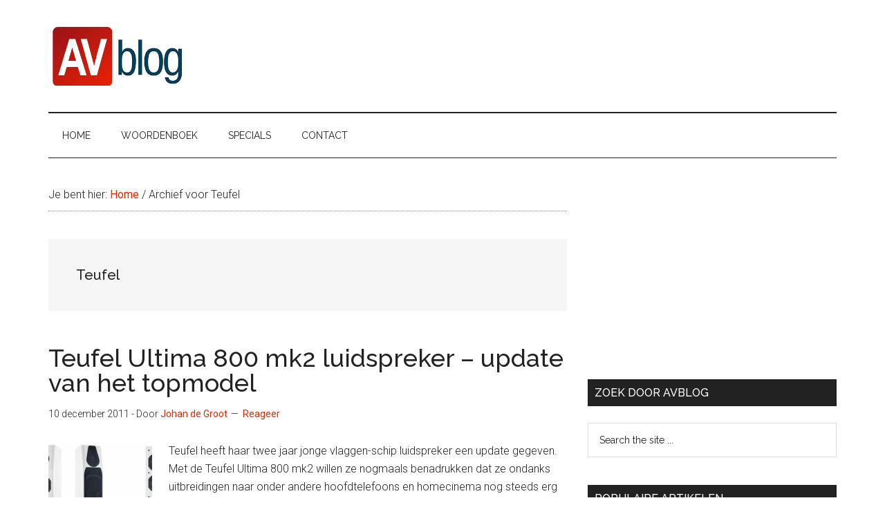

--- FILE ---
content_type: text/html; charset=UTF-8
request_url: https://avblog.nl/tag/teufel/
body_size: 18348
content:
<!DOCTYPE html>
<html lang="nl-NL">
<head >
<meta charset="UTF-8" />
<meta name="viewport" content="width=device-width, initial-scale=1" />
<title>Teufel</title>
<meta name='robots' content='max-image-preview:large' />
<link rel='dns-prefetch' href='//avblog.nl' />
<link rel='dns-prefetch' href='//fonts.googleapis.com' />
<link rel='dns-prefetch' href='//www.googletagmanager.com' />
<link rel='dns-prefetch' href='//pagead2.googlesyndication.com' />
<link rel="alternate" type="application/rss+xml" title="AVblog &raquo; feed" href="https://avblog.nl/feed/" />
<link rel="alternate" type="application/rss+xml" title="AVblog &raquo; reacties feed" href="https://avblog.nl/comments/feed/" />
<link rel="alternate" type="application/rss+xml" title="AVblog &raquo; Teufel tag feed" href="https://avblog.nl/tag/teufel/feed/" />
<link rel="canonical" href="https://avblog.nl/tag/teufel/" />
<!-- avblog.nl is managing ads with Advanced Ads 2.0.16 – https://wpadvancedads.com/ --><script id="avblo-ready">
			window.advanced_ads_ready=function(e,a){a=a||"complete";var d=function(e){return"interactive"===a?"loading"!==e:"complete"===e};d(document.readyState)?e():document.addEventListener("readystatechange",(function(a){d(a.target.readyState)&&e()}),{once:"interactive"===a})},window.advanced_ads_ready_queue=window.advanced_ads_ready_queue||[];		</script>
		<style id='wp-img-auto-sizes-contain-inline-css'>
img:is([sizes=auto i],[sizes^="auto," i]){contain-intrinsic-size:3000px 1500px}
/*# sourceURL=wp-img-auto-sizes-contain-inline-css */
</style>
<link rel="stylesheet" href="https://avblog.nl/wp-content/cache/minify/08de2.css" media="all" />


<style id='magazine-pro-inline-css'>


		button:focus,
		button:hover,
		input[type="button"]:focus,
		input[type="button"]:hover,
		input[type="reset"]:focus,
		input[type="reset"]:hover,
		input[type="submit"]:focus,
		input[type="submit"]:hover,
		.archive-pagination li a:focus,
		.archive-pagination li a:hover,
		.archive-pagination li.active a,
		.button:focus,
		.button:hover,
		.entry-content .button:focus,
		.entry-content .button:hover,
		.sidebar .tagcloud a:focus,
		.sidebar .tagcloud a:hover,
		.sidebar .widget a.button:focus,
		.sidebar .widget a.button:hover,
		.site-container div.wpforms-container-full .wpforms-form input[type="submit"]:focus,
		.site-container div.wpforms-container-full .wpforms-form input[type="submit"]:hover,
		.site-container div.wpforms-container-full .wpforms-form button[type="submit"]:focus,
		.site-container div.wpforms-container-full .wpforms-form button[type="submit"]:hover,
		.widget-area .enews-widget input[type="submit"] {
			background-color: #e22900;
			color: #ffffff;
		}

		

		a,
		.entry-title a:focus,
		.entry-title a:hover,
		.nav-secondary .genesis-nav-menu a:focus,
		.nav-secondary .genesis-nav-menu a:hover,
		.nav-secondary .genesis-nav-menu .current-menu-item > a,
		.nav-secondary .genesis-nav-menu .sub-menu .current-menu-item > a:focus,
		.nav-secondary .genesis-nav-menu .sub-menu .current-menu-item > a:hover {
			color: #e22900;
		}
		
		.custom-logo-link,
		.wp-custom-logo .title-area {
			max-width: 200px;
		}

		.wp-custom-logo .header-widget-area {
			max-width: calc(99% - 200px);
		}
		
/*# sourceURL=magazine-pro-inline-css */
</style>
<style id='wp-emoji-styles-inline-css'>

	img.wp-smiley, img.emoji {
		display: inline !important;
		border: none !important;
		box-shadow: none !important;
		height: 1em !important;
		width: 1em !important;
		margin: 0 0.07em !important;
		vertical-align: -0.1em !important;
		background: none !important;
		padding: 0 !important;
	}
/*# sourceURL=wp-emoji-styles-inline-css */
</style>
<style id='wp-block-library-inline-css'>
:root{--wp-block-synced-color:#7a00df;--wp-block-synced-color--rgb:122,0,223;--wp-bound-block-color:var(--wp-block-synced-color);--wp-editor-canvas-background:#ddd;--wp-admin-theme-color:#007cba;--wp-admin-theme-color--rgb:0,124,186;--wp-admin-theme-color-darker-10:#006ba1;--wp-admin-theme-color-darker-10--rgb:0,107,160.5;--wp-admin-theme-color-darker-20:#005a87;--wp-admin-theme-color-darker-20--rgb:0,90,135;--wp-admin-border-width-focus:2px}@media (min-resolution:192dpi){:root{--wp-admin-border-width-focus:1.5px}}.wp-element-button{cursor:pointer}:root .has-very-light-gray-background-color{background-color:#eee}:root .has-very-dark-gray-background-color{background-color:#313131}:root .has-very-light-gray-color{color:#eee}:root .has-very-dark-gray-color{color:#313131}:root .has-vivid-green-cyan-to-vivid-cyan-blue-gradient-background{background:linear-gradient(135deg,#00d084,#0693e3)}:root .has-purple-crush-gradient-background{background:linear-gradient(135deg,#34e2e4,#4721fb 50%,#ab1dfe)}:root .has-hazy-dawn-gradient-background{background:linear-gradient(135deg,#faaca8,#dad0ec)}:root .has-subdued-olive-gradient-background{background:linear-gradient(135deg,#fafae1,#67a671)}:root .has-atomic-cream-gradient-background{background:linear-gradient(135deg,#fdd79a,#004a59)}:root .has-nightshade-gradient-background{background:linear-gradient(135deg,#330968,#31cdcf)}:root .has-midnight-gradient-background{background:linear-gradient(135deg,#020381,#2874fc)}:root{--wp--preset--font-size--normal:16px;--wp--preset--font-size--huge:42px}.has-regular-font-size{font-size:1em}.has-larger-font-size{font-size:2.625em}.has-normal-font-size{font-size:var(--wp--preset--font-size--normal)}.has-huge-font-size{font-size:var(--wp--preset--font-size--huge)}.has-text-align-center{text-align:center}.has-text-align-left{text-align:left}.has-text-align-right{text-align:right}.has-fit-text{white-space:nowrap!important}#end-resizable-editor-section{display:none}.aligncenter{clear:both}.items-justified-left{justify-content:flex-start}.items-justified-center{justify-content:center}.items-justified-right{justify-content:flex-end}.items-justified-space-between{justify-content:space-between}.screen-reader-text{border:0;clip-path:inset(50%);height:1px;margin:-1px;overflow:hidden;padding:0;position:absolute;width:1px;word-wrap:normal!important}.screen-reader-text:focus{background-color:#ddd;clip-path:none;color:#444;display:block;font-size:1em;height:auto;left:5px;line-height:normal;padding:15px 23px 14px;text-decoration:none;top:5px;width:auto;z-index:100000}html :where(.has-border-color){border-style:solid}html :where([style*=border-top-color]){border-top-style:solid}html :where([style*=border-right-color]){border-right-style:solid}html :where([style*=border-bottom-color]){border-bottom-style:solid}html :where([style*=border-left-color]){border-left-style:solid}html :where([style*=border-width]){border-style:solid}html :where([style*=border-top-width]){border-top-style:solid}html :where([style*=border-right-width]){border-right-style:solid}html :where([style*=border-bottom-width]){border-bottom-style:solid}html :where([style*=border-left-width]){border-left-style:solid}html :where(img[class*=wp-image-]){height:auto;max-width:100%}:where(figure){margin:0 0 1em}html :where(.is-position-sticky){--wp-admin--admin-bar--position-offset:var(--wp-admin--admin-bar--height,0px)}@media screen and (max-width:600px){html :where(.is-position-sticky){--wp-admin--admin-bar--position-offset:0px}}

/*# sourceURL=wp-block-library-inline-css */
</style><style id='wp-block-heading-inline-css'>
h1:where(.wp-block-heading).has-background,h2:where(.wp-block-heading).has-background,h3:where(.wp-block-heading).has-background,h4:where(.wp-block-heading).has-background,h5:where(.wp-block-heading).has-background,h6:where(.wp-block-heading).has-background{padding:1.25em 2.375em}h1.has-text-align-left[style*=writing-mode]:where([style*=vertical-lr]),h1.has-text-align-right[style*=writing-mode]:where([style*=vertical-rl]),h2.has-text-align-left[style*=writing-mode]:where([style*=vertical-lr]),h2.has-text-align-right[style*=writing-mode]:where([style*=vertical-rl]),h3.has-text-align-left[style*=writing-mode]:where([style*=vertical-lr]),h3.has-text-align-right[style*=writing-mode]:where([style*=vertical-rl]),h4.has-text-align-left[style*=writing-mode]:where([style*=vertical-lr]),h4.has-text-align-right[style*=writing-mode]:where([style*=vertical-rl]),h5.has-text-align-left[style*=writing-mode]:where([style*=vertical-lr]),h5.has-text-align-right[style*=writing-mode]:where([style*=vertical-rl]),h6.has-text-align-left[style*=writing-mode]:where([style*=vertical-lr]),h6.has-text-align-right[style*=writing-mode]:where([style*=vertical-rl]){rotate:180deg}
/*# sourceURL=https://avblog.nl/wp-includes/blocks/heading/style.min.css */
</style>
<style id='wp-block-paragraph-inline-css'>
.is-small-text{font-size:.875em}.is-regular-text{font-size:1em}.is-large-text{font-size:2.25em}.is-larger-text{font-size:3em}.has-drop-cap:not(:focus):first-letter{float:left;font-size:8.4em;font-style:normal;font-weight:100;line-height:.68;margin:.05em .1em 0 0;text-transform:uppercase}body.rtl .has-drop-cap:not(:focus):first-letter{float:none;margin-left:.1em}p.has-drop-cap.has-background{overflow:hidden}:root :where(p.has-background){padding:1.25em 2.375em}:where(p.has-text-color:not(.has-link-color)) a{color:inherit}p.has-text-align-left[style*="writing-mode:vertical-lr"],p.has-text-align-right[style*="writing-mode:vertical-rl"]{rotate:180deg}
/*# sourceURL=https://avblog.nl/wp-includes/blocks/paragraph/style.min.css */
</style>
<style id='global-styles-inline-css'>
:root{--wp--preset--aspect-ratio--square: 1;--wp--preset--aspect-ratio--4-3: 4/3;--wp--preset--aspect-ratio--3-4: 3/4;--wp--preset--aspect-ratio--3-2: 3/2;--wp--preset--aspect-ratio--2-3: 2/3;--wp--preset--aspect-ratio--16-9: 16/9;--wp--preset--aspect-ratio--9-16: 9/16;--wp--preset--color--black: #000000;--wp--preset--color--cyan-bluish-gray: #abb8c3;--wp--preset--color--white: #ffffff;--wp--preset--color--pale-pink: #f78da7;--wp--preset--color--vivid-red: #cf2e2e;--wp--preset--color--luminous-vivid-orange: #ff6900;--wp--preset--color--luminous-vivid-amber: #fcb900;--wp--preset--color--light-green-cyan: #7bdcb5;--wp--preset--color--vivid-green-cyan: #00d084;--wp--preset--color--pale-cyan-blue: #8ed1fc;--wp--preset--color--vivid-cyan-blue: #0693e3;--wp--preset--color--vivid-purple: #9b51e0;--wp--preset--color--theme-primary: #e22900;--wp--preset--color--theme-secondary: #e22900;--wp--preset--gradient--vivid-cyan-blue-to-vivid-purple: linear-gradient(135deg,rgb(6,147,227) 0%,rgb(155,81,224) 100%);--wp--preset--gradient--light-green-cyan-to-vivid-green-cyan: linear-gradient(135deg,rgb(122,220,180) 0%,rgb(0,208,130) 100%);--wp--preset--gradient--luminous-vivid-amber-to-luminous-vivid-orange: linear-gradient(135deg,rgb(252,185,0) 0%,rgb(255,105,0) 100%);--wp--preset--gradient--luminous-vivid-orange-to-vivid-red: linear-gradient(135deg,rgb(255,105,0) 0%,rgb(207,46,46) 100%);--wp--preset--gradient--very-light-gray-to-cyan-bluish-gray: linear-gradient(135deg,rgb(238,238,238) 0%,rgb(169,184,195) 100%);--wp--preset--gradient--cool-to-warm-spectrum: linear-gradient(135deg,rgb(74,234,220) 0%,rgb(151,120,209) 20%,rgb(207,42,186) 40%,rgb(238,44,130) 60%,rgb(251,105,98) 80%,rgb(254,248,76) 100%);--wp--preset--gradient--blush-light-purple: linear-gradient(135deg,rgb(255,206,236) 0%,rgb(152,150,240) 100%);--wp--preset--gradient--blush-bordeaux: linear-gradient(135deg,rgb(254,205,165) 0%,rgb(254,45,45) 50%,rgb(107,0,62) 100%);--wp--preset--gradient--luminous-dusk: linear-gradient(135deg,rgb(255,203,112) 0%,rgb(199,81,192) 50%,rgb(65,88,208) 100%);--wp--preset--gradient--pale-ocean: linear-gradient(135deg,rgb(255,245,203) 0%,rgb(182,227,212) 50%,rgb(51,167,181) 100%);--wp--preset--gradient--electric-grass: linear-gradient(135deg,rgb(202,248,128) 0%,rgb(113,206,126) 100%);--wp--preset--gradient--midnight: linear-gradient(135deg,rgb(2,3,129) 0%,rgb(40,116,252) 100%);--wp--preset--font-size--small: 12px;--wp--preset--font-size--medium: 20px;--wp--preset--font-size--large: 20px;--wp--preset--font-size--x-large: 42px;--wp--preset--font-size--normal: 16px;--wp--preset--font-size--larger: 24px;--wp--preset--spacing--20: 0.44rem;--wp--preset--spacing--30: 0.67rem;--wp--preset--spacing--40: 1rem;--wp--preset--spacing--50: 1.5rem;--wp--preset--spacing--60: 2.25rem;--wp--preset--spacing--70: 3.38rem;--wp--preset--spacing--80: 5.06rem;--wp--preset--shadow--natural: 6px 6px 9px rgba(0, 0, 0, 0.2);--wp--preset--shadow--deep: 12px 12px 50px rgba(0, 0, 0, 0.4);--wp--preset--shadow--sharp: 6px 6px 0px rgba(0, 0, 0, 0.2);--wp--preset--shadow--outlined: 6px 6px 0px -3px rgb(255, 255, 255), 6px 6px rgb(0, 0, 0);--wp--preset--shadow--crisp: 6px 6px 0px rgb(0, 0, 0);}:where(.is-layout-flex){gap: 0.5em;}:where(.is-layout-grid){gap: 0.5em;}body .is-layout-flex{display: flex;}.is-layout-flex{flex-wrap: wrap;align-items: center;}.is-layout-flex > :is(*, div){margin: 0;}body .is-layout-grid{display: grid;}.is-layout-grid > :is(*, div){margin: 0;}:where(.wp-block-columns.is-layout-flex){gap: 2em;}:where(.wp-block-columns.is-layout-grid){gap: 2em;}:where(.wp-block-post-template.is-layout-flex){gap: 1.25em;}:where(.wp-block-post-template.is-layout-grid){gap: 1.25em;}.has-black-color{color: var(--wp--preset--color--black) !important;}.has-cyan-bluish-gray-color{color: var(--wp--preset--color--cyan-bluish-gray) !important;}.has-white-color{color: var(--wp--preset--color--white) !important;}.has-pale-pink-color{color: var(--wp--preset--color--pale-pink) !important;}.has-vivid-red-color{color: var(--wp--preset--color--vivid-red) !important;}.has-luminous-vivid-orange-color{color: var(--wp--preset--color--luminous-vivid-orange) !important;}.has-luminous-vivid-amber-color{color: var(--wp--preset--color--luminous-vivid-amber) !important;}.has-light-green-cyan-color{color: var(--wp--preset--color--light-green-cyan) !important;}.has-vivid-green-cyan-color{color: var(--wp--preset--color--vivid-green-cyan) !important;}.has-pale-cyan-blue-color{color: var(--wp--preset--color--pale-cyan-blue) !important;}.has-vivid-cyan-blue-color{color: var(--wp--preset--color--vivid-cyan-blue) !important;}.has-vivid-purple-color{color: var(--wp--preset--color--vivid-purple) !important;}.has-black-background-color{background-color: var(--wp--preset--color--black) !important;}.has-cyan-bluish-gray-background-color{background-color: var(--wp--preset--color--cyan-bluish-gray) !important;}.has-white-background-color{background-color: var(--wp--preset--color--white) !important;}.has-pale-pink-background-color{background-color: var(--wp--preset--color--pale-pink) !important;}.has-vivid-red-background-color{background-color: var(--wp--preset--color--vivid-red) !important;}.has-luminous-vivid-orange-background-color{background-color: var(--wp--preset--color--luminous-vivid-orange) !important;}.has-luminous-vivid-amber-background-color{background-color: var(--wp--preset--color--luminous-vivid-amber) !important;}.has-light-green-cyan-background-color{background-color: var(--wp--preset--color--light-green-cyan) !important;}.has-vivid-green-cyan-background-color{background-color: var(--wp--preset--color--vivid-green-cyan) !important;}.has-pale-cyan-blue-background-color{background-color: var(--wp--preset--color--pale-cyan-blue) !important;}.has-vivid-cyan-blue-background-color{background-color: var(--wp--preset--color--vivid-cyan-blue) !important;}.has-vivid-purple-background-color{background-color: var(--wp--preset--color--vivid-purple) !important;}.has-black-border-color{border-color: var(--wp--preset--color--black) !important;}.has-cyan-bluish-gray-border-color{border-color: var(--wp--preset--color--cyan-bluish-gray) !important;}.has-white-border-color{border-color: var(--wp--preset--color--white) !important;}.has-pale-pink-border-color{border-color: var(--wp--preset--color--pale-pink) !important;}.has-vivid-red-border-color{border-color: var(--wp--preset--color--vivid-red) !important;}.has-luminous-vivid-orange-border-color{border-color: var(--wp--preset--color--luminous-vivid-orange) !important;}.has-luminous-vivid-amber-border-color{border-color: var(--wp--preset--color--luminous-vivid-amber) !important;}.has-light-green-cyan-border-color{border-color: var(--wp--preset--color--light-green-cyan) !important;}.has-vivid-green-cyan-border-color{border-color: var(--wp--preset--color--vivid-green-cyan) !important;}.has-pale-cyan-blue-border-color{border-color: var(--wp--preset--color--pale-cyan-blue) !important;}.has-vivid-cyan-blue-border-color{border-color: var(--wp--preset--color--vivid-cyan-blue) !important;}.has-vivid-purple-border-color{border-color: var(--wp--preset--color--vivid-purple) !important;}.has-vivid-cyan-blue-to-vivid-purple-gradient-background{background: var(--wp--preset--gradient--vivid-cyan-blue-to-vivid-purple) !important;}.has-light-green-cyan-to-vivid-green-cyan-gradient-background{background: var(--wp--preset--gradient--light-green-cyan-to-vivid-green-cyan) !important;}.has-luminous-vivid-amber-to-luminous-vivid-orange-gradient-background{background: var(--wp--preset--gradient--luminous-vivid-amber-to-luminous-vivid-orange) !important;}.has-luminous-vivid-orange-to-vivid-red-gradient-background{background: var(--wp--preset--gradient--luminous-vivid-orange-to-vivid-red) !important;}.has-very-light-gray-to-cyan-bluish-gray-gradient-background{background: var(--wp--preset--gradient--very-light-gray-to-cyan-bluish-gray) !important;}.has-cool-to-warm-spectrum-gradient-background{background: var(--wp--preset--gradient--cool-to-warm-spectrum) !important;}.has-blush-light-purple-gradient-background{background: var(--wp--preset--gradient--blush-light-purple) !important;}.has-blush-bordeaux-gradient-background{background: var(--wp--preset--gradient--blush-bordeaux) !important;}.has-luminous-dusk-gradient-background{background: var(--wp--preset--gradient--luminous-dusk) !important;}.has-pale-ocean-gradient-background{background: var(--wp--preset--gradient--pale-ocean) !important;}.has-electric-grass-gradient-background{background: var(--wp--preset--gradient--electric-grass) !important;}.has-midnight-gradient-background{background: var(--wp--preset--gradient--midnight) !important;}.has-small-font-size{font-size: var(--wp--preset--font-size--small) !important;}.has-medium-font-size{font-size: var(--wp--preset--font-size--medium) !important;}.has-large-font-size{font-size: var(--wp--preset--font-size--large) !important;}.has-x-large-font-size{font-size: var(--wp--preset--font-size--x-large) !important;}
/*# sourceURL=global-styles-inline-css */
</style>

<style id='classic-theme-styles-inline-css'>
/*! This file is auto-generated */
.wp-block-button__link{color:#fff;background-color:#32373c;border-radius:9999px;box-shadow:none;text-decoration:none;padding:calc(.667em + 2px) calc(1.333em + 2px);font-size:1.125em}.wp-block-file__button{background:#32373c;color:#fff;text-decoration:none}
/*# sourceURL=/wp-includes/css/classic-themes.min.css */
</style>
<link rel="stylesheet" href="https://avblog.nl/wp-content/cache/minify/0d511.css" media="all" />


<link rel='stylesheet' id='magazine-pro-fonts-css' href='https://fonts.googleapis.com/css?family=Roboto%3A300%2C400%7CRaleway%3A400%2C500%2C900&#038;ver=3.6.0' media='all' />
<link rel="stylesheet" href="https://avblog.nl/wp-content/cache/minify/411a9.css" media="all" />

<style id='magazine-pro-gutenberg-inline-css'>
.ab-block-post-grid .ab-block-post-grid-more-link:hover,
.ab-block-post-grid header .ab-block-post-grid-title a:hover {
	color: #e22900;
}

.button-more-link.ab-block-post-grid .ab-block-post-grid-more-link:hover,
.ab-block-post-grid .is-grid .ab-block-post-grid-image a .ab-block-post-grid-date,
.site-container .wp-block-button .wp-block-button__link {
	background-color: #e22900;
	color: #ffffff;
}

.button-more-link.ab-block-post-grid .ab-block-post-grid-more-link:hover,
.wp-block-button .wp-block-button__link:not(.has-background),
.wp-block-button .wp-block-button__link:not(.has-background):focus,
.wp-block-button .wp-block-button__link:not(.has-background):hover {
	color: #ffffff;
}

.site-container .wp-block-button.is-style-outline .wp-block-button__link {
	color: #e22900;
}

.site-container .wp-block-button.is-style-outline .wp-block-button__link:focus,
.site-container .wp-block-button.is-style-outline .wp-block-button__link:hover {
	color: #ff4c23;
}

.site-container .wp-block-pullquote.is-style-solid-color {
	background-color: #e22900;
}		.site-container .has-small-font-size {
			font-size: 12px;
		}		.site-container .has-normal-font-size {
			font-size: 16px;
		}		.site-container .has-large-font-size {
			font-size: 20px;
		}		.site-container .has-larger-font-size {
			font-size: 24px;
		}		.site-container .has-theme-primary-color,
		.site-container .wp-block-button .wp-block-button__link.has-theme-primary-color,
		.site-container .wp-block-button.is-style-outline .wp-block-button__link.has-theme-primary-color {
			color: #e22900;
		}
		.site-container .has-theme-primary-background-color,
		.site-container .wp-block-button .wp-block-button__link.has-theme-primary-background-color,
		.site-container .wp-block-pullquote.is-style-solid-color.has-theme-primary-background-color {
			background-color: #e22900;
		}		.site-container .has-theme-secondary-color,
		.site-container .wp-block-button .wp-block-button__link.has-theme-secondary-color,
		.site-container .wp-block-button.is-style-outline .wp-block-button__link.has-theme-secondary-color {
			color: #e22900;
		}
		.site-container .has-theme-secondary-background-color,
		.site-container .wp-block-button .wp-block-button__link.has-theme-secondary-background-color,
		.site-container .wp-block-pullquote.is-style-solid-color.has-theme-secondary-background-color {
			background-color: #e22900;
		}
/*# sourceURL=magazine-pro-gutenberg-inline-css */
</style>
<link rel="stylesheet" href="https://avblog.nl/wp-content/cache/minify/c844b.css" media="all" />


<script src="https://avblog.nl/wp-content/cache/minify/818c0.js"></script>


<link rel="https://api.w.org/" href="https://avblog.nl/wp-json/" /><link rel="alternate" title="JSON" type="application/json" href="https://avblog.nl/wp-json/wp/v2/tags/878" /><link rel="EditURI" type="application/rsd+xml" title="RSD" href="https://avblog.nl/xmlrpc.php?rsd" />
<meta name="generator" content="Site Kit by Google 1.170.0" /><link rel="pingback" href="https://avblog.nl/xmlrpc.php" />

<!-- Google AdSense meta tags toegevoegd door Site Kit -->
<meta name="google-adsense-platform-account" content="ca-host-pub-2644536267352236">
<meta name="google-adsense-platform-domain" content="sitekit.withgoogle.com">
<!-- Einde Google AdSense meta tags toegevoegd door Site Kit -->

<!-- Google Tag Manager snippet toegevoegd door Site Kit -->
<script>
			( function( w, d, s, l, i ) {
				w[l] = w[l] || [];
				w[l].push( {'gtm.start': new Date().getTime(), event: 'gtm.js'} );
				var f = d.getElementsByTagName( s )[0],
					j = d.createElement( s ), dl = l != 'dataLayer' ? '&l=' + l : '';
				j.async = true;
				j.src = 'https://www.googletagmanager.com/gtm.js?id=' + i + dl;
				f.parentNode.insertBefore( j, f );
			} )( window, document, 'script', 'dataLayer', 'GTM-P2RVKB' );
			
</script>

<!-- Einde Google Tag Manager snippet toegevoegd door Site Kit -->

<!-- Google AdSense snippet toegevoegd door Site Kit -->
<script async src="https://pagead2.googlesyndication.com/pagead/js/adsbygoogle.js?client=ca-pub-3991799446472467&amp;host=ca-host-pub-2644536267352236" crossorigin="anonymous"></script>

<!-- Einde Google AdSense snippet toegevoegd door Site Kit -->
<script  async src="https://pagead2.googlesyndication.com/pagead/js/adsbygoogle.js?client=ca-pub-3991799446472467" crossorigin="anonymous"></script><link rel="icon" href="https://avblog.nl/wp-content/uploads/2018/12/avblog-favicon.png" sizes="32x32" />
<link rel="icon" href="https://avblog.nl/wp-content/uploads/2018/12/avblog-favicon.png" sizes="192x192" />
<link rel="apple-touch-icon" href="https://avblog.nl/wp-content/uploads/2018/12/avblog-favicon.png" />
<meta name="msapplication-TileImage" content="https://avblog.nl/wp-content/uploads/2018/12/avblog-favicon.png" />
		<style id="wp-custom-css">
			#dictHome li {
	list-style: none;
}	


#dictHome li.page_item_has_children > a{
	font-size:1.5em;	
}

#dictHome > li.page_item_has_children li {
	display: inline;	

}

#dictHome > li.page_item_has_children li a {
padding: 5px 10px
}

#dictHome > li.page_item_has_children li a:hover {
background-color: #eee;
}

.home h2.entry-title  {
	display: none; 
}

		</style>
		</head>
<body class="archive tag tag-teufel tag-878 wp-custom-logo wp-embed-responsive wp-theme-genesis wp-child-theme-magazine-pro header-image content-sidebar genesis-breadcrumbs-visible genesis-footer-widgets-hidden aa-prefix-avblo-" itemscope itemtype="https://schema.org/WebPage">		<!-- Google Tag Manager (noscript) snippet toegevoegd door Site Kit -->
		<noscript>
			<iframe src="https://www.googletagmanager.com/ns.html?id=GTM-P2RVKB" height="0" width="0" style="display:none;visibility:hidden"></iframe>
		</noscript>
		<!-- Einde Google Tag Manager (noscript) snippet toegevoegd door Site Kit -->
		<div class="site-container"><ul class="genesis-skip-link"><li><a href="#genesis-content" class="screen-reader-shortcut"> Door naar de hoofd inhoud</a></li><li><a href="#genesis-nav-secondary" class="screen-reader-shortcut"> Skip to secondary menu</a></li><li><a href="#genesis-sidebar-primary" class="screen-reader-shortcut"> Spring naar de eerste sidebar</a></li></ul><header class="site-header" itemscope itemtype="https://schema.org/WPHeader"><div class="wrap"><div class="title-area"><a href="https://avblog.nl/" class="custom-logo-link" rel="home"><img width="355" height="167" src="https://avblog.nl/wp-content/uploads/2018/12/cropped-avblog-header-2.png" class="custom-logo" alt="AVblog" decoding="async" fetchpriority="high" srcset="https://avblog.nl/wp-content/uploads/2018/12/cropped-avblog-header-2.png 355w, https://avblog.nl/wp-content/uploads/2018/12/cropped-avblog-header-2-300x141.png 300w" sizes="(max-width: 355px) 100vw, 355px" /></a><p class="site-title" itemprop="headline">AVblog</p></div><div class="widget-area header-widget-area"><script async src="https://pagead2.googlesyndication.com/pagead/js/adsbygoogle.js"></script>
<!-- AVblog TopHeader -->
<ins class="adsbygoogle"
     style="display:block"
     data-ad-client="ca-pub-3991799446472467"
     data-ad-slot="4346980560"
     data-ad-format="auto"
     data-full-width-responsive="true"></ins>
<script>
     (adsbygoogle = window.adsbygoogle || []).push({});
</script></div></div></header><nav class="nav-secondary" aria-label="Secundair" id="genesis-nav-secondary" itemscope itemtype="https://schema.org/SiteNavigationElement"><div class="wrap"><ul id="menu-mainnav" class="menu genesis-nav-menu menu-secondary js-superfish"><li id="menu-item-22067" class="menu-item menu-item-type-post_type menu-item-object-page menu-item-home menu-item-22067"><a href="https://avblog.nl/" itemprop="url"><span itemprop="name">Home</span></a></li>
<li id="menu-item-15744" class="menu-item menu-item-type-post_type menu-item-object-page menu-item-15744"><a href="https://avblog.nl/woordenboek/" itemprop="url"><span itemprop="name">Woordenboek</span></a></li>
<li id="menu-item-21083" class="menu-item menu-item-type-post_type menu-item-object-page menu-item-has-children menu-item-21083"><a href="https://avblog.nl/specials/" itemprop="url"><span itemprop="name">Specials</span></a>
<ul class="sub-menu">
	<li id="menu-item-21089" class="menu-item menu-item-type-post_type menu-item-object-page menu-item-21089"><a href="https://avblog.nl/specials/televisies/" itemprop="url"><span itemprop="name">TV’s</span></a></li>
	<li id="menu-item-21078" class="menu-item menu-item-type-post_type menu-item-object-page menu-item-21078"><a href="https://avblog.nl/specials/hoofdtelefoons/" itemprop="url"><span itemprop="name">Hoofdtelefoons</span></a></li>
	<li id="menu-item-21095" class="menu-item menu-item-type-post_type menu-item-object-page menu-item-21095"><a href="https://avblog.nl/specials/av-receivers/" itemprop="url"><span itemprop="name">AV Receivers</span></a></li>
	<li id="menu-item-21077" class="menu-item menu-item-type-post_type menu-item-object-page menu-item-21077"><a href="https://avblog.nl/specials/streaming/" itemprop="url"><span itemprop="name">Streaming</span></a></li>
</ul>
</li>
<li id="menu-item-19322" class="menu-item menu-item-type-post_type menu-item-object-page menu-item-19322"><a href="https://avblog.nl/contact/" itemprop="url"><span itemprop="name">Contact</span></a></li>
</ul></div></nav><div class="site-inner"><div class="content-sidebar-wrap"><main class="content" id="genesis-content"><div class="breadcrumb" itemscope itemtype="https://schema.org/BreadcrumbList">Je bent hier: <span class="breadcrumb-link-wrap" itemprop="itemListElement" itemscope itemtype="https://schema.org/ListItem"><a class="breadcrumb-link" href="https://avblog.nl/" itemprop="item"><span class="breadcrumb-link-text-wrap" itemprop="name">Home</span></a><meta itemprop="position" content="1"></span> <span aria-label="breadcrumb separator">/</span> Archief voor Teufel</div><div class="archive-description taxonomy-archive-description taxonomy-description"><h1 class="archive-title">Teufel</h1></div><article class="post-16150 post type-post status-publish format-standard has-post-thumbnail category-teufel tag-teufel tag-vloerstaanders entry" aria-label="Teufel Ultima 800 mk2 luidspreker &#8211; update van het topmodel" itemscope itemtype="https://schema.org/CreativeWork"><header class="entry-header"><h2 class="entry-title" itemprop="headline"><a class="entry-title-link" rel="bookmark" href="https://avblog.nl/teufel-ultima-800-mk2-luidspreker-update-van-het-topmodel/">Teufel Ultima 800 mk2 luidspreker &#8211; update van het topmodel</a></h2>
<p class="entry-meta"><time class="entry-time" itemprop="datePublished" datetime="2011-12-10T13:51:59+00:00">10 december 2011</time> - Door <span class="entry-author" itemprop="author" itemscope itemtype="https://schema.org/Person"><a href="https://avblog.nl/author/johan/" class="entry-author-link" rel="author" itemprop="url"><span class="entry-author-name" itemprop="name">Johan de Groot</span></a></span> <span class="entry-comments-link"><a href="https://avblog.nl/teufel-ultima-800-mk2-luidspreker-update-van-het-topmodel/#respond">Reageer</a></span> </p></header><div class="entry-content" itemprop="text"><a class="entry-image-link" href="https://avblog.nl/teufel-ultima-800-mk2-luidspreker-update-van-het-topmodel/" aria-hidden="true" tabindex="-1"><img width="150" height="150" src="https://avblog.nl/wp-content/uploads/2011/12/teufel-ultima-800-mk2-150x150.jpg" class="alignleft post-image entry-image" alt="" itemprop="image" decoding="async" srcset="https://avblog.nl/wp-content/uploads/2011/12/teufel-ultima-800-mk2-150x150.jpg 150w, https://avblog.nl/wp-content/uploads/2011/12/teufel-ultima-800-mk2-100x100.jpg 100w, https://avblog.nl/wp-content/uploads/2011/12/teufel-ultima-800-mk2-120x120.jpg 120w, https://avblog.nl/wp-content/uploads/2011/12/teufel-ultima-800-mk2-50x50.jpg 50w, https://avblog.nl/wp-content/uploads/2011/12/teufel-ultima-800-mk2-75x75.jpg 75w" sizes="(max-width: 150px) 100vw, 150px" /></a><p>Teufel heeft haar twee jaar jonge vlaggen-schip luidspreker een update gegeven. Met de Teufel Ultima 800 mk2 willen ze nogmaals benadrukken dat ze ondanks uitbreidingen naar onder andere hoofdtelefoons en homecinema nog steeds erg goed zijn in de basis: luidsprekers.</p>
</div><script async src="https://pagead2.googlesyndication.com/pagead/js/adsbygoogle.js"></script>
<!-- SidebarSquare -->
<ins class="adsbygoogle"
     style="display:block"
     data-ad-client="ca-pub-3991799446472467"
     data-ad-slot="9555075215"
     data-ad-format="auto"
     data-full-width-responsive="true"></ins>
<script>
     (adsbygoogle = window.adsbygoogle || []).push({});
</script></article><article class="post-15475 post type-post status-publish format-standard has-post-thumbnail category-overige category-teufel tag-luidsprekers tag-subwoofer tag-surround-set tag-teufel entry" aria-label="Teufel Theater 500 en 600 home cinema luidspreker-sets" itemscope itemtype="https://schema.org/CreativeWork"><header class="entry-header"><h2 class="entry-title" itemprop="headline"><a class="entry-title-link" rel="bookmark" href="https://avblog.nl/teufel-theater-500-en-600-home-cinema-luidspreker-sets/">Teufel Theater 500 en 600 home cinema luidspreker-sets</a></h2>
<p class="entry-meta"><time class="entry-time" itemprop="datePublished" datetime="2011-09-25T20:34:33+00:00">25 september 2011</time> - Door <span class="entry-author" itemprop="author" itemscope itemtype="https://schema.org/Person"><a href="https://avblog.nl/author/johan/" class="entry-author-link" rel="author" itemprop="url"><span class="entry-author-name" itemprop="name">Johan de Groot</span></a></span> <span class="entry-comments-link"><a href="https://avblog.nl/teufel-theater-500-en-600-home-cinema-luidspreker-sets/#respond">Reageer</a></span> </p></header><div class="entry-content" itemprop="text"><a class="entry-image-link" href="https://avblog.nl/teufel-theater-500-en-600-home-cinema-luidspreker-sets/" aria-hidden="true" tabindex="-1"><img width="150" height="150" src="https://avblog.nl/wp-content/uploads/2011/09/teufel-theater-400-500-luidsprekers-150x150.jpg" class="alignleft post-image entry-image" alt="" itemprop="image" decoding="async" loading="lazy" srcset="https://avblog.nl/wp-content/uploads/2011/09/teufel-theater-400-500-luidsprekers-150x150.jpg 150w, https://avblog.nl/wp-content/uploads/2011/09/teufel-theater-400-500-luidsprekers-100x100.jpg 100w, https://avblog.nl/wp-content/uploads/2011/09/teufel-theater-400-500-luidsprekers-200x200.jpg 200w" sizes="auto, (max-width: 150px) 100vw, 150px" /></a><p>De Duitse luidsprekers-fabrikant Teufel heeft haar collectie nog verder uitgebreid. &nbsp; De afgelopen jaren lag de nadruk op home cinema systemen, maar tegenwoordig lijkt de aandacht te liggen op grotere, kwalitatief hoogstaande luidsprekers &#8211; waaronder de nieuwe Theater 400 en Theater 500 reeks.</p>
</div><script async src="https://pagead2.googlesyndication.com/pagead/js/adsbygoogle.js"></script>
<!-- SidebarSquare -->
<ins class="adsbygoogle"
     style="display:block"
     data-ad-client="ca-pub-3991799446472467"
     data-ad-slot="9555075215"
     data-ad-format="auto"
     data-full-width-responsive="true"></ins>
<script>
     (adsbygoogle = window.adsbygoogle || []).push({});
</script></article><article class="post-14718 post type-post status-publish format-standard has-post-thumbnail category-overige category-teufel tag-luidsprekers tag-teufel entry" aria-label="Teufel VT11 &#8211; hifi luidsprekers voor budget prijs" itemscope itemtype="https://schema.org/CreativeWork"><header class="entry-header"><h2 class="entry-title" itemprop="headline"><a class="entry-title-link" rel="bookmark" href="https://avblog.nl/teufel-vt11-hifi-luidsprekers-voor-budget-prijs/">Teufel VT11 &#8211; hifi luidsprekers voor budget prijs</a></h2>
<p class="entry-meta"><time class="entry-time" itemprop="datePublished" datetime="2011-07-11T09:36:50+00:00">11 juli 2011</time> - Door <span class="entry-author" itemprop="author" itemscope itemtype="https://schema.org/Person"><a href="https://avblog.nl/author/johan/" class="entry-author-link" rel="author" itemprop="url"><span class="entry-author-name" itemprop="name">Johan de Groot</span></a></span> <span class="entry-comments-link"><a href="https://avblog.nl/teufel-vt11-hifi-luidsprekers-voor-budget-prijs/#respond">Reageer</a></span> </p></header><div class="entry-content" itemprop="text"><a class="entry-image-link" href="https://avblog.nl/teufel-vt11-hifi-luidsprekers-voor-budget-prijs/" aria-hidden="true" tabindex="-1"><img width="150" height="150" src="https://avblog.nl/wp-content/uploads/2011/07/teufel-vt11-luidsprekers-150x150.jpg" class="alignleft post-image entry-image" alt="" itemprop="image" decoding="async" loading="lazy" srcset="https://avblog.nl/wp-content/uploads/2011/07/teufel-vt11-luidsprekers-150x150.jpg 150w, https://avblog.nl/wp-content/uploads/2011/07/teufel-vt11-luidsprekers-100x100.jpg 100w, https://avblog.nl/wp-content/uploads/2011/07/teufel-vt11-luidsprekers-200x200.jpg 200w" sizes="auto, (max-width: 150px) 100vw, 150px" /></a><p>Losse luidsprekers kosten geld. Voor minder dan 250 euro zijn er maar weinig goed klinkende luidsprekers te krijgen, maar ben je veelal veroordeeld tot computer-luidsprekertjes. Teufel wil met de VT11 luidsprekers bewijzen dat het ook anders kan. Voor € 99,99 bieden ze twee compacte boekenplank-luidsprekers aan.</p>
</div><script async src="https://pagead2.googlesyndication.com/pagead/js/adsbygoogle.js"></script>
<!-- SidebarSquare -->
<ins class="adsbygoogle"
     style="display:block"
     data-ad-client="ca-pub-3991799446472467"
     data-ad-slot="9555075215"
     data-ad-format="auto"
     data-full-width-responsive="true"></ins>
<script>
     (adsbygoogle = window.adsbygoogle || []).push({});
</script></article><article class="post-14475 post type-post status-publish format-standard has-post-thumbnail category-overige category-teufel tag-luidspreker tag-teufel entry" aria-label="Teufel Columa 200 5.1 luidspreker set" itemscope itemtype="https://schema.org/CreativeWork"><header class="entry-header"><h2 class="entry-title" itemprop="headline"><a class="entry-title-link" rel="bookmark" href="https://avblog.nl/teufel-columa-200-5-1-luidspreker-set/">Teufel Columa 200 5.1 luidspreker set</a></h2>
<p class="entry-meta"><time class="entry-time" itemprop="datePublished" datetime="2011-06-12T17:39:18+00:00">12 juni 2011</time> - Door <span class="entry-author" itemprop="author" itemscope itemtype="https://schema.org/Person"><a href="https://avblog.nl/author/johan/" class="entry-author-link" rel="author" itemprop="url"><span class="entry-author-name" itemprop="name">Johan de Groot</span></a></span> <span class="entry-comments-link"><a href="https://avblog.nl/teufel-columa-200-5-1-luidspreker-set/#respond">Reageer</a></span> </p></header><div class="entry-content" itemprop="text"><a class="entry-image-link" href="https://avblog.nl/teufel-columa-200-5-1-luidspreker-set/" aria-hidden="true" tabindex="-1"><img width="150" height="150" src="https://avblog.nl/wp-content/uploads/2011/06/teufel-columa-200-luidsprekers-150x150.png" class="alignleft post-image entry-image" alt="" itemprop="image" decoding="async" loading="lazy" srcset="https://avblog.nl/wp-content/uploads/2011/06/teufel-columa-200-luidsprekers-150x150.png 150w, https://avblog.nl/wp-content/uploads/2011/06/teufel-columa-200-luidsprekers-100x100.png 100w" sizes="auto, (max-width: 150px) 100vw, 150px" /></a><p>Teufel heeft een nieuwe surround-luidspreker: de Columa 200. Met vier luidspreker-zuilen, een horizontale centerspeaker en een subwoofer biedt Teufel hiermee de mogelijkheid om een volwaardig 5.1 surround in je huiskamer te zetten zonder veel ruimte in beslag te nemen.</p>
</div><script async src="https://pagead2.googlesyndication.com/pagead/js/adsbygoogle.js"></script>
<!-- SidebarSquare -->
<ins class="adsbygoogle"
     style="display:block"
     data-ad-client="ca-pub-3991799446472467"
     data-ad-slot="9555075215"
     data-ad-format="auto"
     data-full-width-responsive="true"></ins>
<script>
     (adsbygoogle = window.adsbygoogle || []).push({});
</script></article><article class="post-11761 post type-post status-publish format-standard has-post-thumbnail category-algemeen category-teufel tag-draadloze-luidsprekers tag-teufel entry" aria-label="Draadloze luidsprekers met de Teufel RearStation 4" itemscope itemtype="https://schema.org/CreativeWork"><header class="entry-header"><h2 class="entry-title" itemprop="headline"><a class="entry-title-link" rel="bookmark" href="https://avblog.nl/draadloze-luidsprekers-met-de-teufel-rearstation-4/">Draadloze luidsprekers met de Teufel RearStation 4</a></h2>
<p class="entry-meta"><time class="entry-time" itemprop="datePublished" datetime="2010-11-26T16:56:48+00:00">26 november 2010</time> - Door <span class="entry-author" itemprop="author" itemscope itemtype="https://schema.org/Person"><a href="https://avblog.nl/author/johan/" class="entry-author-link" rel="author" itemprop="url"><span class="entry-author-name" itemprop="name">Johan de Groot</span></a></span> <span class="entry-comments-link"><a href="https://avblog.nl/draadloze-luidsprekers-met-de-teufel-rearstation-4/#respond">Reageer</a></span> </p></header><div class="entry-content" itemprop="text"><a class="entry-image-link" href="https://avblog.nl/draadloze-luidsprekers-met-de-teufel-rearstation-4/" aria-hidden="true" tabindex="-1"><img width="150" height="150" src="https://avblog.nl/wp-content/uploads/2010/11/teufel-rearstation-3-draadloze-luidsprekers-150x150.jpg" class="alignleft post-image entry-image" alt="" itemprop="image" decoding="async" loading="lazy" srcset="https://avblog.nl/wp-content/uploads/2010/11/teufel-rearstation-3-draadloze-luidsprekers-150x150.jpg 150w, https://avblog.nl/wp-content/uploads/2010/11/teufel-rearstation-3-draadloze-luidsprekers-100x100.jpg 100w, https://avblog.nl/wp-content/uploads/2010/11/teufel-rearstation-3-draadloze-luidsprekers-200x200.jpg 200w" sizes="auto, (max-width: 150px) 100vw, 150px" /></a><p>Met de introductie van de &#8216;RearStation 4&#8217; biedt Teufel de mogelijkheid om zonder lange kabels door je (huis)kamer toch een &#8216;echte&#8217; surround-opstelling van je luidsprekers te maken. Of voorzie je een tweede kamer van muziek. De RearStation 4 bestaat uit een zender en een ontvanger/versterker.</p>
</div><script async src="https://pagead2.googlesyndication.com/pagead/js/adsbygoogle.js"></script>
<!-- SidebarSquare -->
<ins class="adsbygoogle"
     style="display:block"
     data-ad-client="ca-pub-3991799446472467"
     data-ad-slot="9555075215"
     data-ad-format="auto"
     data-full-width-responsive="true"></ins>
<script>
     (adsbygoogle = window.adsbygoogle || []).push({});
</script></article><article class="post-11580 post type-post status-publish format-standard has-post-thumbnail category-algemeen category-teufel tag-blu-ray tag-home-cinema-set tag-teufel entry" aria-label="Teufel gaat blu-ray met de Impaq 3000" itemscope itemtype="https://schema.org/CreativeWork"><header class="entry-header"><h2 class="entry-title" itemprop="headline"><a class="entry-title-link" rel="bookmark" href="https://avblog.nl/teufel-gaat-blu-ray-met-de-impaq-3000/">Teufel gaat blu-ray met de Impaq 3000</a></h2>
<p class="entry-meta"><time class="entry-time" itemprop="datePublished" datetime="2010-11-15T21:51:41+00:00">15 november 2010</time> - Door <span class="entry-author" itemprop="author" itemscope itemtype="https://schema.org/Person"><a href="https://avblog.nl/author/johan/" class="entry-author-link" rel="author" itemprop="url"><span class="entry-author-name" itemprop="name">Johan de Groot</span></a></span> <span class="entry-comments-link"><a href="https://avblog.nl/teufel-gaat-blu-ray-met-de-impaq-3000/#respond">Reageer</a></span> </p></header><div class="entry-content" itemprop="text"><a class="entry-image-link" href="https://avblog.nl/teufel-gaat-blu-ray-met-de-impaq-3000/" aria-hidden="true" tabindex="-1"><img width="150" height="150" src="https://avblog.nl/wp-content/uploads/2010/11/teufel-blu-ray-impaq-3000-150x150.jpg" class="alignleft post-image entry-image" alt="" itemprop="image" decoding="async" loading="lazy" srcset="https://avblog.nl/wp-content/uploads/2010/11/teufel-blu-ray-impaq-3000-150x150.jpg 150w, https://avblog.nl/wp-content/uploads/2010/11/teufel-blu-ray-impaq-3000-100x100.jpg 100w, https://avblog.nl/wp-content/uploads/2010/11/teufel-blu-ray-impaq-3000-200x200.jpg 200w" sizes="auto, (max-width: 150px) 100vw, 150px" /></a><p>Teufel biedt met de Impaq 3000 voor het eerst een blu-ray homecinema set aan. De Impaq 3000 is een compleet surround systeem bestaande uit een blu-ray receiver, vijf satelliet luidsprekers en een 150 watt subwoofer.</p>
</div><script async src="https://pagead2.googlesyndication.com/pagead/js/adsbygoogle.js"></script>
<!-- SidebarSquare -->
<ins class="adsbygoogle"
     style="display:block"
     data-ad-client="ca-pub-3991799446472467"
     data-ad-slot="9555075215"
     data-ad-format="auto"
     data-full-width-responsive="true"></ins>
<script>
     (adsbygoogle = window.adsbygoogle || []).push({});
</script></article><article class="post-10958 post type-post status-publish format-standard has-post-thumbnail category-algemeen category-stealth category-teufel tag-hoofdtelefoon tag-teufel entry" aria-label="In-ear hoofdtelefoon Aureol Groove van Teufel" itemscope itemtype="https://schema.org/CreativeWork"><header class="entry-header"><h2 class="entry-title" itemprop="headline"><a class="entry-title-link" rel="bookmark" href="https://avblog.nl/in-ear-hoofdtelefoon-aureol-groove-van-teufel/">In-ear hoofdtelefoon Aureol Groove van Teufel</a></h2>
<p class="entry-meta"><time class="entry-time" itemprop="datePublished" datetime="2010-09-29T20:39:48+00:00">29 september 2010</time> - Door <span class="entry-author" itemprop="author" itemscope itemtype="https://schema.org/Person"><a href="https://avblog.nl/author/johan/" class="entry-author-link" rel="author" itemprop="url"><span class="entry-author-name" itemprop="name">Johan de Groot</span></a></span> <span class="entry-comments-link"><a href="https://avblog.nl/in-ear-hoofdtelefoon-aureol-groove-van-teufel/#respond">Reageer</a></span> </p></header><div class="entry-content" itemprop="text"><a class="entry-image-link" href="https://avblog.nl/in-ear-hoofdtelefoon-aureol-groove-van-teufel/" aria-hidden="true" tabindex="-1"><img width="150" height="150" src="https://avblog.nl/wp-content/uploads/2010/09/teufel-aureol-groove-hoofdtelefoon-150x150.jpg" class="alignleft post-image entry-image" alt="" itemprop="image" decoding="async" loading="lazy" srcset="https://avblog.nl/wp-content/uploads/2010/09/teufel-aureol-groove-hoofdtelefoon-150x150.jpg 150w, https://avblog.nl/wp-content/uploads/2010/09/teufel-aureol-groove-hoofdtelefoon-100x100.jpg 100w, https://avblog.nl/wp-content/uploads/2010/09/teufel-aureol-groove-hoofdtelefoon-200x198.jpg 200w" sizes="auto, (max-width: 150px) 100vw, 150px" /></a><p>Het Duitse Teufel heeft voor het eerst een hoofdtelefoon uitgebracht die in de oren gedragen wordt.  De Aureol Groove in-ear&#8217;s zijn niet Teufel&#8217;s eerste hoofdtelefoon: de Aureol Massive bestond al wat langer, maar is een gesloten model.</p>
</div><script async src="https://pagead2.googlesyndication.com/pagead/js/adsbygoogle.js"></script>
<!-- SidebarSquare -->
<ins class="adsbygoogle"
     style="display:block"
     data-ad-client="ca-pub-3991799446472467"
     data-ad-slot="9555075215"
     data-ad-format="auto"
     data-full-width-responsive="true"></ins>
<script>
     (adsbygoogle = window.adsbygoogle || []).push({});
</script></article><article class="post-9427 post type-post status-publish format-standard has-post-thumbnail category-algemeen category-teufel tag-avblogtest tag-home-cinema-set tag-teufel entry" aria-label="Test: Teufel Concept E 400 Home Cinema systeem" itemscope itemtype="https://schema.org/CreativeWork"><header class="entry-header"><h2 class="entry-title" itemprop="headline"><a class="entry-title-link" rel="bookmark" href="https://avblog.nl/test-teufel-concept-e-400-home-cinema-systeem/">Test: Teufel Concept E 400 Home Cinema systeem</a></h2>
<p class="entry-meta"><time class="entry-time" itemprop="datePublished" datetime="2010-08-22T19:49:33+00:00">22 augustus 2010</time> - Door <span class="entry-author" itemprop="author" itemscope itemtype="https://schema.org/Person"><a href="https://avblog.nl/author/johan/" class="entry-author-link" rel="author" itemprop="url"><span class="entry-author-name" itemprop="name">Johan de Groot</span></a></span>  </p></header><div class="entry-content" itemprop="text"><a class="entry-image-link" href="https://avblog.nl/test-teufel-concept-e-400-home-cinema-systeem/" aria-hidden="true" tabindex="-1"><img width="150" height="150" src="https://avblog.nl/wp-content/uploads/2010/08/teufel-concept-e-400-decoderstation-150x150.jpg" class="alignleft post-image entry-image" alt="" itemprop="image" decoding="async" loading="lazy" srcset="https://avblog.nl/wp-content/uploads/2010/08/teufel-concept-e-400-decoderstation-150x150.jpg 150w, https://avblog.nl/wp-content/uploads/2010/08/teufel-concept-e-400-decoderstation-100x100.jpg 100w, https://avblog.nl/wp-content/uploads/2010/08/teufel-concept-e-400-decoderstation-200x200.jpg 200w" sizes="auto, (max-width: 150px) 100vw, 150px" /></a><p>Het merk Teufel is zichzelf de laatste tijd steeds meer aan het profileren. De Duitse luidspreker-fabrikant heeft dan ook heel wat in huis om de wereld te laten zien: van simpele computerluidsprekers tot high-end vloerstaanders. De Concept E 400 valt in de klasse &#8216;Home Cinema systemen&#8217;, en bestaat uit een grote (!) subwoofer, vijf satelliet-luidsprekers, [&hellip;]</p>
</div><script async src="https://pagead2.googlesyndication.com/pagead/js/adsbygoogle.js"></script>
<!-- SidebarSquare -->
<ins class="adsbygoogle"
     style="display:block"
     data-ad-client="ca-pub-3991799446472467"
     data-ad-slot="9555075215"
     data-ad-format="auto"
     data-full-width-responsive="true"></ins>
<script>
     (adsbygoogle = window.adsbygoogle || []).push({});
</script></article><article class="post-8043 post type-post status-publish format-standard has-post-thumbnail category-algemeen category-teufel tag-luidsprekers tag-surround tag-teufel entry" aria-label="Teufel Theater 100 luidsprekers" itemscope itemtype="https://schema.org/CreativeWork"><header class="entry-header"><h2 class="entry-title" itemprop="headline"><a class="entry-title-link" rel="bookmark" href="https://avblog.nl/teufel-theater-100-luidsprekers/">Teufel Theater 100 luidsprekers</a></h2>
<p class="entry-meta"><time class="entry-time" itemprop="datePublished" datetime="2010-02-07T20:19:15+00:00">7 februari 2010</time> - Door <span class="entry-author" itemprop="author" itemscope itemtype="https://schema.org/Person"><a href="https://avblog.nl/author/johan/" class="entry-author-link" rel="author" itemprop="url"><span class="entry-author-name" itemprop="name">Johan de Groot</span></a></span> <span class="entry-comments-link"><a href="https://avblog.nl/teufel-theater-100-luidsprekers/#respond">Reageer</a></span> </p></header><div class="entry-content" itemprop="text"><a class="entry-image-link" href="https://avblog.nl/teufel-theater-100-luidsprekers/" aria-hidden="true" tabindex="-1"><img width="150" height="150" src="https://avblog.nl/wp-content/uploads/2010/02/teufel-theater-100-luidsprekers-150x150.jpg" class="alignleft post-image entry-image" alt="" itemprop="image" decoding="async" loading="lazy" srcset="https://avblog.nl/wp-content/uploads/2010/02/teufel-theater-100-luidsprekers-150x150.jpg 150w, https://avblog.nl/wp-content/uploads/2010/02/teufel-theater-100-luidsprekers-100x100.jpg 100w, https://avblog.nl/wp-content/uploads/2010/02/teufel-theater-100-luidsprekers-200x200.jpg 200w" sizes="auto, (max-width: 150px) 100vw, 150px" /></a><p>Na de introductie van de Theater 200 als opvolger van de Theater 2 luidsprekers is het niet verbazingwekkend dat de Teufel Theater 1 wordt vervangen door de Teufel Theater 100. De Theater 100 is een 5.1 surround luidspreker set, bedoeld voor home cinema maar ook hifi gebruik.</p>
</div><script async src="https://pagead2.googlesyndication.com/pagead/js/adsbygoogle.js"></script>
<!-- SidebarSquare -->
<ins class="adsbygoogle"
     style="display:block"
     data-ad-client="ca-pub-3991799446472467"
     data-ad-slot="9555075215"
     data-ad-format="auto"
     data-full-width-responsive="true"></ins>
<script>
     (adsbygoogle = window.adsbygoogle || []).push({});
</script></article><article class="post-7859 post type-post status-publish format-standard has-post-thumbnail category-algemeen category-teufel tag-luidspreker-set tag-luidsprekers tag-teufel entry" aria-label="Teufel Theater 200 surround luidsprekers" itemscope itemtype="https://schema.org/CreativeWork"><header class="entry-header"><h2 class="entry-title" itemprop="headline"><a class="entry-title-link" rel="bookmark" href="https://avblog.nl/teufel-theater-200-surround-luidsprekers/">Teufel Theater 200 surround luidsprekers</a></h2>
<p class="entry-meta"><time class="entry-time" itemprop="datePublished" datetime="2010-01-23T21:34:41+00:00">23 januari 2010</time> - Door <span class="entry-author" itemprop="author" itemscope itemtype="https://schema.org/Person"><a href="https://avblog.nl/author/johan/" class="entry-author-link" rel="author" itemprop="url"><span class="entry-author-name" itemprop="name">Johan de Groot</span></a></span> <span class="entry-comments-link"><a href="https://avblog.nl/teufel-theater-200-surround-luidsprekers/#comments">3 Reacties</a></span> </p></header><div class="entry-content" itemprop="text"><a class="entry-image-link" href="https://avblog.nl/teufel-theater-200-surround-luidsprekers/" aria-hidden="true" tabindex="-1"><img width="150" height="150" src="https://avblog.nl/wp-content/uploads/2010/01/teufel-t-200-theater-luidsprekers-150x150.jpg" class="alignleft post-image entry-image" alt="" itemprop="image" decoding="async" loading="lazy" srcset="https://avblog.nl/wp-content/uploads/2010/01/teufel-t-200-theater-luidsprekers-150x150.jpg 150w, https://avblog.nl/wp-content/uploads/2010/01/teufel-t-200-theater-luidsprekers-100x100.jpg 100w, https://avblog.nl/wp-content/uploads/2010/01/teufel-t-200-theater-luidsprekers-200x200.jpg 200w" sizes="auto, (max-width: 150px) 100vw, 150px" /></a><p>Teufel heeft de nieuwe surround-luidsprekerset Theater 200 aan haar collectie toegevoegd, ten koste van de Theater 2. Door Teufel zelf wordt de Theater 200 omschreven als een flexibel luidspreker-systeem, die zowel voor surround (tv/dvd/blu-ray) als voor stereo geschikt is. Dit komt doordat de satelliet-luidsprekers  volwaardige luidsprekers zijn, en niet alleen de hoogst frequenties weergeven.</p>
</div><script async src="https://pagead2.googlesyndication.com/pagead/js/adsbygoogle.js"></script>
<!-- SidebarSquare -->
<ins class="adsbygoogle"
     style="display:block"
     data-ad-client="ca-pub-3991799446472467"
     data-ad-slot="9555075215"
     data-ad-format="auto"
     data-full-width-responsive="true"></ins>
<script>
     (adsbygoogle = window.adsbygoogle || []).push({});
</script></article></main><aside class="sidebar sidebar-primary widget-area" role="complementary" aria-label="Primaire Sidebar" itemscope itemtype="https://schema.org/WPSideBar" id="genesis-sidebar-primary"><h2 class="genesis-sidebar-title screen-reader-text">Primaire Sidebar</h2><script async src="https://pagead2.googlesyndication.com/pagead/js/adsbygoogle.js"></script>
<!-- SidebarTop -->
<ins class="adsbygoogle"
     style="display:block"
     data-ad-client="ca-pub-3991799446472467"
     data-ad-slot="8884991376"
     data-ad-format="auto"
     data-full-width-responsive="true"></ins>
<script>
     (adsbygoogle = window.adsbygoogle || []).push({});
</script><section id="search-4" class="widget widget_search"><div class="widget-wrap"><h3 class="widgettitle widget-title">Zoek door AVblog</h3>
<form class="search-form" method="get" action="https://avblog.nl/" role="search" itemprop="potentialAction" itemscope itemtype="https://schema.org/SearchAction"><label class="search-form-label screen-reader-text" for="searchform-1">Search the site ...</label><input class="search-form-input" type="search" name="s" id="searchform-1" placeholder="Search the site ..." itemprop="query-input"><input class="search-form-submit" type="submit" value="Zoek"><meta content="https://avblog.nl/?s={s}" itemprop="target"></form></div></section>
<section id="featured-post-6" class="widget featured-content featuredpost"><div class="widget-wrap"><h3 class="widgettitle widget-title">populaire artikelen</h3>
<article class="post-22198 post type-post status-publish format-standard has-post-thumbnail category-bluetooth category-hoofdtelefoons entry" aria-label="Hoofdtelefoon en Bluetooth Speaker in een twist"><header class="entry-header"><h4 class="entry-title" itemprop="headline"><a href="https://avblog.nl/hoofdtelefoon-en-bluetooth-speaker-in-een-twist/">Hoofdtelefoon en Bluetooth Speaker in een twist</a></h4></header></article><article class="post-22184 post type-post status-publish format-standard has-post-thumbnail category-belkin category-hdmi category-wireless-hdmi tag-connectair tag-dongle tag-usb-c tag-vergaderruimte entry" aria-label="Belkin ConnectAir Wireless HDMI Adapter: draadloos presenteren zonder Wi-Fi"><header class="entry-header"><h4 class="entry-title" itemprop="headline"><a href="https://avblog.nl/belkin-connectair-wireless-hdmi-adapter-draadloos-presenteren-zonder-wi-fi/">Belkin ConnectAir Wireless HDMI Adapter: draadloos presenteren zonder Wi-Fi</a></h4></header></article><article class="post-22179 post type-post status-publish format-standard has-post-thumbnail category-bluetooth category-hoofdtelefoons category-sony tag-auracast tag-bluetooth-le entry" aria-label="Sony voegt audio-sharing toe aan WF-1000XM5 en WH-1000XM6 met nieuwe firmware-update"><header class="entry-header"><h4 class="entry-title" itemprop="headline"><a href="https://avblog.nl/sony-voegt-audio-sharing-toe-aan-wf-1000xm5-en-wh-1000xm6-met-nieuwe-firmware-update/">Sony voegt audio-sharing toe aan WF-1000XM5 en WH-1000XM6 met nieuwe firmware-update</a></h4></header></article><article class="post-22173 post type-post status-publish format-standard has-post-thumbnail category-spotify entry" aria-label="Spotify geeft je meer controle: tracks uitsluiten uit je Taste Profile"><header class="entry-header"><h4 class="entry-title" itemprop="headline"><a href="https://avblog.nl/spotify-tracks-uitsluiten-taste-profile/">Spotify geeft je meer controle: tracks uitsluiten uit je Taste Profile</a></h4></header></article><article class="post-22162 post type-post status-publish format-standard has-post-thumbnail category-luidsprekers category-sony entry" aria-label="Sony PlayStation Pulse Elevate: draadloze game-speakers voor op de desktop"><header class="entry-header"><h4 class="entry-title" itemprop="headline"><a href="https://avblog.nl/sony-playstation-pulse-elevate/">Sony PlayStation Pulse Elevate: draadloze game-speakers voor op de desktop</a></h4></header></article><article class="post-22142 post type-post status-publish format-standard has-post-thumbnail category-spotify category-streaming-2 entry" aria-label="Spotify &#8211; uiteindelijk nu ook in &#8216;lossless&#8217; kwaliteit"><header class="entry-header"><h4 class="entry-title" itemprop="headline"><a href="https://avblog.nl/spotify-lossless/">Spotify &#8211; uiteindelijk nu ook in &#8216;lossless&#8217; kwaliteit</a></h4></header></article><article class="post-22126 post type-post status-publish format-standard has-post-thumbnail category-bang-olufsen category-hoofdtelefoons entry" aria-label="Bang &amp; Olufsen kondigt Beo Grace aan: high-end earbuds met titanium driver en Adaptive noise cancelling"><header class="entry-header"><h4 class="entry-title" itemprop="headline"><a href="https://avblog.nl/bang-amp-olufsen-beo-grace/">Bang &amp; Olufsen kondigt Beo Grace aan: high-end earbuds met titanium driver en Adaptive noise cancelling</a></h4></header></article><article class="post-22100 post type-post status-publish format-standard has-post-thumbnail category-beurzen category-dutch-audio-event entry" aria-label="Dutch Audio Event &#8211; 4 &amp; 5 oktober 2025"><header class="entry-header"><h4 class="entry-title" itemprop="headline"><a href="https://avblog.nl/dutch-audio-event-2025/">Dutch Audio Event &#8211; 4 &amp; 5 oktober 2025</a></h4></header></article><article class="post-22102 post type-post status-publish format-standard has-post-thumbnail category-overige entry" aria-label="McIntosh CR106: Flexibele audiomatrix voor high-end multiroom"><header class="entry-header"><h4 class="entry-title" itemprop="headline"><a href="https://avblog.nl/mcintosh-cr106/">McIntosh CR106: Flexibele audiomatrix voor high-end multiroom</a></h4></header></article><article class="post-22091 post type-post status-publish format-standard has-post-thumbnail category-overige entry" aria-label="Sennheiser Profile Wireless review"><header class="entry-header"><h4 class="entry-title" itemprop="headline"><a href="https://avblog.nl/sennheiser-profile-wireless-review/">Sennheiser Profile Wireless review</a></h4></header></article></div></section>
<section id="featured-page-3" class="widget featured-content featuredpage"><div class="widget-wrap"><h3 class="widgettitle widget-title">Woordenboek</h3>
<article class="post-619 page type-page status-publish entry" aria-label="Woordenboek"><header class="entry-header"><h4 class="entry-title" itemprop="headline"><a href="https://avblog.nl/woordenboek/">Woordenboek</a></h4></header></article></div></section>
<section id="featured-post-5" class="widget featured-content featuredpost"><div class="widget-wrap"><h3 class="widgettitle widget-title">Meer&#8230;</h3>
<article class="post-21890 post type-post status-publish format-standard has-post-thumbnail category-overige entry" aria-label="Sony ECM-L1 Lavelier test"><a href="https://avblog.nl/sony-ecm-l1-lavelier-test/" class="alignleft" aria-hidden="true" tabindex="-1"><img width="150" height="150" src="https://avblog.nl/wp-content/uploads/2024/10/lav-150x150.jpg" class="entry-image attachment-post" alt="" itemprop="image" decoding="async" loading="lazy" srcset="https://avblog.nl/wp-content/uploads/2024/10/lav-150x150.jpg 150w, https://avblog.nl/wp-content/uploads/2024/10/lav-100x100.jpg 100w, https://avblog.nl/wp-content/uploads/2024/10/lav-200x200.jpg 200w, https://avblog.nl/wp-content/uploads/2024/10/lav-600x600.jpg 600w" sizes="auto, (max-width: 150px) 100vw, 150px" /></a><header class="entry-header"><h4 class="entry-title" itemprop="headline"><a href="https://avblog.nl/sony-ecm-l1-lavelier-test/">Sony ECM-L1 Lavelier test</a></h4></header><div class="entry-content"><p>Een lavelier of dasspeld microfoon is een goede oplossing om je stem op te nemen. Dit soort microfoons pikt je stemgeluid goed op en is niet opvallend in beeld.





Voor deze test heb ik de Sony &#x02026; <a href="https://avblog.nl/sony-ecm-l1-lavelier-test/" class="more-link">&gt;&gt; <span class="screen-reader-text">overSony ECM-L1 Lavelier test</span></a></p></div></article><article class="post-22068 post type-post status-publish format-standard has-post-thumbnail category-hoofdtelefoons category-souncore entry" aria-label="Liberty 5 en Aeroclip hoofdtelefoons van soundcore (Anker)"><a href="https://avblog.nl/liberty-5-en-aeroclip-hoofdtelefoons-van-soundcore-anker/" class="alignleft" aria-hidden="true" tabindex="-1"><img width="150" height="150" src="https://avblog.nl/wp-content/uploads/2025/05/anker-soundcore-liberty-aeroclip-1-150x150.jpg" class="entry-image attachment-post" alt="" itemprop="image" decoding="async" loading="lazy" srcset="https://avblog.nl/wp-content/uploads/2025/05/anker-soundcore-liberty-aeroclip-1-150x150.jpg 150w, https://avblog.nl/wp-content/uploads/2025/05/anker-soundcore-liberty-aeroclip-1-100x100.jpg 100w, https://avblog.nl/wp-content/uploads/2025/05/anker-soundcore-liberty-aeroclip-1-200x200.jpg 200w, https://avblog.nl/wp-content/uploads/2025/05/anker-soundcore-liberty-aeroclip-1-600x600.jpg 600w" sizes="auto, (max-width: 150px) 100vw, 150px" /></a><header class="entry-header"><h4 class="entry-title" itemprop="headline"><a href="https://avblog.nl/liberty-5-en-aeroclip-hoofdtelefoons-van-soundcore-anker/">Liberty 5 en Aeroclip hoofdtelefoons van soundcore (Anker)</a></h4></header><div class="entry-content"><p>soundcore, het audiomerk van Anker, introduceert de Liberty 5, (opvolger van de Liberty 4 en Liberty 4 NC), en de nieuwe AeroClip open-ear clip-on oortjes.





De Liberty 5 is er nu alleen nog maar &#x02026; <a href="https://avblog.nl/liberty-5-en-aeroclip-hoofdtelefoons-van-soundcore-anker/" class="more-link">&gt;&gt; <span class="screen-reader-text">overLiberty 5 en Aeroclip hoofdtelefoons van soundcore (Anker)</span></a></p></div></article><article class="post-22042 post type-post status-publish format-standard has-post-thumbnail category-panasonic entry" aria-label="Panasonic AG-CX370 4K-camcorder voor liveproducties"><a href="https://avblog.nl/panasonic-ag-cx370-4k-camcorder/" class="alignleft" aria-hidden="true" tabindex="-1"><img width="150" height="150" src="https://avblog.nl/wp-content/uploads/2025/03/Panasonic_AG-CX370_1-1-150x150.jpg" class="entry-image attachment-post" alt="" itemprop="image" decoding="async" loading="lazy" srcset="https://avblog.nl/wp-content/uploads/2025/03/Panasonic_AG-CX370_1-1-150x150.jpg 150w, https://avblog.nl/wp-content/uploads/2025/03/Panasonic_AG-CX370_1-1-100x100.jpg 100w, https://avblog.nl/wp-content/uploads/2025/03/Panasonic_AG-CX370_1-1-200x200.jpg 200w" sizes="auto, (max-width: 150px) 100vw, 150px" /></a><header class="entry-header"><h4 class="entry-title" itemprop="headline"><a href="https://avblog.nl/panasonic-ag-cx370-4k-camcorder/">Panasonic AG-CX370 4K-camcorder voor liveproducties</a></h4></header><div class="entry-content"><p>De Panasonic AG-CX370 is een compacte en lichte 4K-camcorder met IP-gebaseerde streaming- en uitzendmogelijkheden. 





Dit nieuwste model in de CX-serie wordt in het tweede kwartaal van 2025 &#x02026; <a href="https://avblog.nl/panasonic-ag-cx370-4k-camcorder/" class="more-link">&gt;&gt; <span class="screen-reader-text">overPanasonic AG-CX370 4K-camcorder voor liveproducties</span></a></p></div></article><article class="post-22014 post type-post status-publish format-standard has-post-thumbnail category-ces-2025 category-skyted tag-headset entry" aria-label="Skyted headset &#8211; onderweg bellen zonder overlast"><a href="https://avblog.nl/skyted-headset/" class="alignleft" aria-hidden="true" tabindex="-1"><img width="150" height="150" src="https://avblog.nl/wp-content/uploads/2025/02/afbeelding-150x150.png" class="entry-image attachment-post" alt="" itemprop="image" decoding="async" loading="lazy" srcset="https://avblog.nl/wp-content/uploads/2025/02/afbeelding-150x150.png 150w, https://avblog.nl/wp-content/uploads/2025/02/afbeelding-100x100.png 100w, https://avblog.nl/wp-content/uploads/2025/02/afbeelding-200x200.png 200w, https://avblog.nl/wp-content/uploads/2025/02/afbeelding-600x600.png 600w" sizes="auto, (max-width: 150px) 100vw, 150px" /></a><header class="entry-header"><h4 class="entry-title" itemprop="headline"><a href="https://avblog.nl/skyted-headset/">Skyted headset &#8211; onderweg bellen zonder overlast</a></h4></header><div class="entry-content"><p>Op CES 2025 liet Skyted zien waar zij mee bezig zijn. Deze Franse startup heeft een headset ontwikkeld dat het mogelijk wordt om telefoongesprekken te voeren in stilte - zonder andere mensen lastig te &#x02026; <a href="https://avblog.nl/skyted-headset/" class="more-link">&gt;&gt; <span class="screen-reader-text">overSkyted headset &#8211; onderweg bellen zonder overlast</span></a></p></div></article><article class="post-22003 post type-post status-publish format-standard has-post-thumbnail category-ai category-ces-2025 category-keuken-apparatuur entry" aria-label="Chef AI is een intelligente AI oven zonder knoppen"><a href="https://avblog.nl/chef-ai/" class="alignleft" aria-hidden="true" tabindex="-1"><img width="150" height="150" src="https://avblog.nl/wp-content/uploads/2025/01/chef-ai-150x150.jpg" class="entry-image attachment-post" alt="" itemprop="image" decoding="async" loading="lazy" srcset="https://avblog.nl/wp-content/uploads/2025/01/chef-ai-150x150.jpg 150w, https://avblog.nl/wp-content/uploads/2025/01/chef-ai-100x100.jpg 100w, https://avblog.nl/wp-content/uploads/2025/01/chef-ai-200x200.jpg 200w" sizes="auto, (max-width: 150px) 100vw, 150px" /></a><header class="entry-header"><h4 class="entry-title" itemprop="headline"><a href="https://avblog.nl/chef-ai/">Chef AI is een intelligente AI oven zonder knoppen</a></h4></header><div class="entry-content"><p>Twee jaar nadat ze begonnen met het ontwikkelen van Ai geïntegreerde kooktechnologie, presenteerden medeoprichters Maxwell Deng en Dean Khormaei de Chef AI op CES 2025. Hun doel? Koken eenvoudiger &#x02026; <a href="https://avblog.nl/chef-ai/" class="more-link">&gt;&gt; <span class="screen-reader-text">overChef AI is een intelligente AI oven zonder knoppen</span></a></p></div></article><article class="post-21989 post type-post status-publish format-standard has-post-thumbnail category-ai category-ces-2025 category-mountainbike entry" aria-label="Nuttige AI op een Mountainbike: Trek Bike met AIZIP"><a href="https://avblog.nl/ai-mountainbike-trek-bike-aizip/" class="alignleft" aria-hidden="true" tabindex="-1"><img width="150" height="150" src="https://avblog.nl/wp-content/uploads/2025/01/AK901042-150x150.jpg" class="entry-image attachment-post" alt="" itemprop="image" decoding="async" loading="lazy" srcset="https://avblog.nl/wp-content/uploads/2025/01/AK901042-150x150.jpg 150w, https://avblog.nl/wp-content/uploads/2025/01/AK901042-100x100.jpg 100w, https://avblog.nl/wp-content/uploads/2025/01/AK901042-200x200.jpg 200w, https://avblog.nl/wp-content/uploads/2025/01/AK901042-600x600.jpg 600w" sizes="auto, (max-width: 150px) 100vw, 150px" /></a><header class="entry-header"><h4 class="entry-title" itemprop="headline"><a href="https://avblog.nl/ai-mountainbike-trek-bike-aizip/">Nuttige AI op een Mountainbike: Trek Bike met AIZIP</a></h4></header><div class="entry-content"><p>CES 2025 ging - hoe kan het ook anders - met name over AI. Alles wat vroeger 'smart' of 'gepersonaliseerd' heette, heeft nu een sticker met 'AI' erop geplakt. De grote merken gaan voor het &#x02026; <a href="https://avblog.nl/ai-mountainbike-trek-bike-aizip/" class="more-link">&gt;&gt; <span class="screen-reader-text">overNuttige AI op een Mountainbike: Trek Bike met AIZIP</span></a></p></div></article><article class="post-21967 post type-post status-publish format-standard has-post-thumbnail category-ces-2025 entry" aria-label="Extreem cool: IceShark &#8211; je eigen ijsbad thuis"><a href="https://avblog.nl/extreem-cool-iceshark-je-eigen-ijsbad-thuis/" class="alignleft" aria-hidden="true" tabindex="-1"><img width="150" height="150" src="https://avblog.nl/wp-content/uploads/2025/01/AK901026-150x150.jpg" class="entry-image attachment-post" alt="" itemprop="image" decoding="async" loading="lazy" srcset="https://avblog.nl/wp-content/uploads/2025/01/AK901026-150x150.jpg 150w, https://avblog.nl/wp-content/uploads/2025/01/AK901026-100x100.jpg 100w, https://avblog.nl/wp-content/uploads/2025/01/AK901026-200x200.jpg 200w, https://avblog.nl/wp-content/uploads/2025/01/AK901026-600x600.jpg 600w" sizes="auto, (max-width: 150px) 100vw, 150px" /></a><header class="entry-header"><h4 class="entry-title" itemprop="headline"><a href="https://avblog.nl/extreem-cool-iceshark-je-eigen-ijsbad-thuis/">Extreem cool: IceShark &#8211; je eigen ijsbad thuis</a></h4></header><div class="entry-content"><p>Een ijsbad nemen thuis is niet gebruikelijk. Je hebt òf veel ijsblokjes voor nodig, òf een aparte badkuip met geïntegreerde watertank. Op CES 2025 waren hier een aantal - vergelijkbare - oplossingen &#x02026; <a href="https://avblog.nl/extreem-cool-iceshark-je-eigen-ijsbad-thuis/" class="more-link">&gt;&gt; <span class="screen-reader-text">overExtreem cool: IceShark &#8211; je eigen ijsbad thuis</span></a></p></div></article><article class="post-21957 post type-post status-publish format-standard has-post-thumbnail category-ces-2025 category-hisong entry" aria-label="HiSong AirStudio One: Portable Studio in mini-formaat"><a href="https://avblog.nl/hisong-airstudio-one-portable-studio-in-mini-formaat/" class="alignleft" aria-hidden="true" tabindex="-1"><img width="150" height="150" src="https://avblog.nl/wp-content/uploads/2025/01/AK900730-150x150.jpg" class="entry-image attachment-post" alt="" itemprop="image" decoding="async" loading="lazy" srcset="https://avblog.nl/wp-content/uploads/2025/01/AK900730-150x150.jpg 150w, https://avblog.nl/wp-content/uploads/2025/01/AK900730-100x100.jpg 100w, https://avblog.nl/wp-content/uploads/2025/01/AK900730-200x200.jpg 200w" sizes="auto, (max-width: 150px) 100vw, 150px" /></a><header class="entry-header"><h4 class="entry-title" itemprop="headline"><a href="https://avblog.nl/hisong-airstudio-one-portable-studio-in-mini-formaat/">HiSong AirStudio One: Portable Studio in mini-formaat</a></h4></header><div class="entry-content"><p>Op de CES 2025 in Las Vegas waren er diverse merken aanwezig met apparaten om content te maken. Zo stond daar HiSong met haar AirStudio One. Op het eerste gezicht een beetje flashy maar kleine &#x02026; <a href="https://avblog.nl/hisong-airstudio-one-portable-studio-in-mini-formaat/" class="more-link">&gt;&gt; <span class="screen-reader-text">overHiSong AirStudio One: Portable Studio in mini-formaat</span></a></p></div></article><article class="post-21921 post type-post status-publish format-standard has-post-thumbnail category-overige tag-foto tag-launch tag-oppo_ tag-review tag-telefoon tag-videotechniek entry" aria-label="Oppo Find X8 Pro in samenwerking met Hasselblad gelanceerd"><a href="https://avblog.nl/oppo-find-x8-pro-in-samenwerking-met-hasselblad-gelanceerd/" class="alignleft" aria-hidden="true" tabindex="-1"><img width="150" height="150" src="https://avblog.nl/wp-content/uploads/2024/11/oppo-find-x8-pro-150x150.png" class="entry-image attachment-post" alt="" itemprop="image" decoding="async" loading="lazy" srcset="https://avblog.nl/wp-content/uploads/2024/11/oppo-find-x8-pro-150x150.png 150w, https://avblog.nl/wp-content/uploads/2024/11/oppo-find-x8-pro-100x100.png 100w, https://avblog.nl/wp-content/uploads/2024/11/oppo-find-x8-pro-200x200.png 200w, https://avblog.nl/wp-content/uploads/2024/11/oppo-find-x8-pro-600x600.png 600w" sizes="auto, (max-width: 150px) 100vw, 150px" /></a><header class="entry-header"><h4 class="entry-title" itemprop="headline"><a href="https://avblog.nl/oppo-find-x8-pro-in-samenwerking-met-hasselblad-gelanceerd/">Oppo Find X8 Pro in samenwerking met Hasselblad gelanceerd</a></h4></header><div class="entry-content"><p>Oppo kondigt vandaag de Find X8 pro aan, die in samenwerking met Hasselblad is ontwikkeld.  Een telefoon met dus een duidelijke focus op foto- en videografie. Wat zijn de belangrijkste kenmerken en &#x02026; <a href="https://avblog.nl/oppo-find-x8-pro-in-samenwerking-met-hasselblad-gelanceerd/" class="more-link">&gt;&gt; <span class="screen-reader-text">overOppo Find X8 Pro in samenwerking met Hasselblad gelanceerd</span></a></p></div></article><article class="post-21911 post type-post status-publish format-standard has-post-thumbnail category-eufy entry" aria-label="Goedekope slimme deurbellen van Eufy: C30 en C31"><a href="https://avblog.nl/goedekope-slimme-deurbellen-van-eufy-c30-en-c31/" class="alignleft" aria-hidden="true" tabindex="-1"><img width="150" height="150" src="https://avblog.nl/wp-content/uploads/2024/11/image-e1730727780146-150x150.png" class="entry-image attachment-post" alt="" itemprop="image" decoding="async" loading="lazy" srcset="https://avblog.nl/wp-content/uploads/2024/11/image-e1730727780146-150x150.png 150w, https://avblog.nl/wp-content/uploads/2024/11/image-e1730727780146-100x100.png 100w, https://avblog.nl/wp-content/uploads/2024/11/image-e1730727780146-200x200.png 200w, https://avblog.nl/wp-content/uploads/2024/11/image-e1730727780146-600x600.png 600w" sizes="auto, (max-width: 150px) 100vw, 150px" /></a><header class="entry-header"><h4 class="entry-title" itemprop="headline"><a href="https://avblog.nl/goedekope-slimme-deurbellen-van-eufy-c30-en-c31/">Goedekope slimme deurbellen van Eufy: C30 en C31</a></h4></header><div class="entry-content"><p>Eufy lanceert net voor het 'feestdagen-seizoen' twee nieuwe slimme deurbellen, de Video Deurbel C30 en C31, die vooral opvallen door hun relatief lage prijs. Met deze nieuwe producten maakt Eufy &#x02026; <a href="https://avblog.nl/goedekope-slimme-deurbellen-van-eufy-c30-en-c31/" class="more-link">&gt;&gt; <span class="screen-reader-text">overGoedekope slimme deurbellen van Eufy: C30 en C31</span></a></p></div></article><article class="post-21877 post type-post status-publish format-standard has-post-thumbnail category-elgato category-streaming-2 tag-bitfocus tag-streamdeck entry" aria-label="Elgato Stream Deck Studio is een rackmount Stream Deck"><a href="https://avblog.nl/elgato-stream-deck-studio/" class="alignleft" aria-hidden="true" tabindex="-1"><img width="150" height="150" src="https://avblog.nl/wp-content/uploads/2024/09/GAM00026-150x150.jpg" class="entry-image attachment-post" alt="" itemprop="image" decoding="async" loading="lazy" srcset="https://avblog.nl/wp-content/uploads/2024/09/GAM00026-150x150.jpg 150w, https://avblog.nl/wp-content/uploads/2024/09/GAM00026-100x100.jpg 100w, https://avblog.nl/wp-content/uploads/2024/09/GAM00026-200x200.jpg 200w, https://avblog.nl/wp-content/uploads/2024/09/GAM00026-600x600.jpg 600w" sizes="auto, (max-width: 150px) 100vw, 150px" /></a><header class="entry-header"><h4 class="entry-title" itemprop="headline"><a href="https://avblog.nl/elgato-stream-deck-studio/">Elgato Stream Deck Studio is een rackmount Stream Deck</a></h4></header><div class="entry-content"><p>Elgato's nieuwe Stream Deck Studio is ontworpen voor broadcast omgevingen waar een goede integratie tussen hardware, software en multimedia-streams van belang zijn, en minder voor de 'traditionele' &#x02026; <a href="https://avblog.nl/elgato-stream-deck-studio/" class="more-link">&gt;&gt; <span class="screen-reader-text">overElgato Stream Deck Studio is een rackmount Stream Deck</span></a></p></div></article><article class="post-21869 post type-post status-publish format-standard has-post-thumbnail category-high-end-munchen entry" aria-label="High End München wordt High End Wenen"><a href="https://avblog.nl/high-end-munchen-wordt-high-end-wenen/" class="alignleft" aria-hidden="true" tabindex="-1"><img width="150" height="150" src="https://avblog.nl/wp-content/uploads/2024/09/image-11-150x150.png" class="entry-image attachment-post" alt="" itemprop="image" decoding="async" loading="lazy" srcset="https://avblog.nl/wp-content/uploads/2024/09/image-11-150x150.png 150w, https://avblog.nl/wp-content/uploads/2024/09/image-11-100x100.png 100w, https://avblog.nl/wp-content/uploads/2024/09/image-11-200x200.png 200w" sizes="auto, (max-width: 150px) 100vw, 150px" /></a><header class="entry-header"><h4 class="entry-title" itemprop="headline"><a href="https://avblog.nl/high-end-munchen-wordt-high-end-wenen/">High End München wordt High End Wenen</a></h4></header><div class="entry-content"><p>De grootste hifi-beurs ter wereld verhuisd van locatie. "High End"  zal vanaf 2026 niet meer in München, Duitsland plaatsvinden maar in Wenen, Oostenrijk. &#x02026; <a href="https://avblog.nl/high-end-munchen-wordt-high-end-wenen/" class="more-link">&gt;&gt; <span class="screen-reader-text">overHigh End München wordt High End Wenen</span></a></p></div></article><article class="post-21848 post type-post status-publish format-standard has-post-thumbnail category-draadloos category-luidsprekers category-technics entry" aria-label="Technics introduceert draadloos hifi-speakersysteem SC-CX700"><a href="https://avblog.nl/technics-draadloos-hifi-speakersysteem-sc-cx700/" class="alignleft" aria-hidden="true" tabindex="-1"><img width="150" height="150" src="https://avblog.nl/wp-content/uploads/2024/09/image-10-150x150.png" class="entry-image attachment-post" alt="" itemprop="image" decoding="async" loading="lazy" srcset="https://avblog.nl/wp-content/uploads/2024/09/image-10-150x150.png 150w, https://avblog.nl/wp-content/uploads/2024/09/image-10-100x100.png 100w, https://avblog.nl/wp-content/uploads/2024/09/image-10-200x200.png 200w" sizes="auto, (max-width: 150px) 100vw, 150px" /></a><header class="entry-header"><h4 class="entry-title" itemprop="headline"><a href="https://avblog.nl/technics-draadloos-hifi-speakersysteem-sc-cx700/">Technics introduceert draadloos hifi-speakersysteem SC-CX700</a></h4></header><div class="entry-content"><p>Technics heeft voor het eerst een eigen hifi 'boekenplank' speakersysteem geïntroduceerd, de SC-CX700. Stylish design met een nostalgisch uiterlijk, met intern de audio kennis van Technics voor een &#x02026; <a href="https://avblog.nl/technics-draadloos-hifi-speakersysteem-sc-cx700/" class="more-link">&gt;&gt; <span class="screen-reader-text">overTechnics introduceert draadloos hifi-speakersysteem SC-CX700</span></a></p></div></article><article class="post-21819 post type-post status-publish format-standard has-post-thumbnail category-overige entry" aria-label="Smart Home League 2024: meer nadruk op integratie van alle systemen"><a href="https://avblog.nl/smart-home-league-2024-ifa/" class="alignleft" aria-hidden="true" tabindex="-1"><img width="150" height="150" src="https://avblog.nl/wp-content/uploads/2024/09/ZE100575-150x150.jpg" class="entry-image attachment-post" alt="" itemprop="image" decoding="async" loading="lazy" srcset="https://avblog.nl/wp-content/uploads/2024/09/ZE100575-150x150.jpg 150w, https://avblog.nl/wp-content/uploads/2024/09/ZE100575-100x100.jpg 100w, https://avblog.nl/wp-content/uploads/2024/09/ZE100575-200x200.jpg 200w, https://avblog.nl/wp-content/uploads/2024/09/ZE100575-600x600.jpg 600w" sizes="auto, (max-width: 150px) 100vw, 150px" /></a><header class="entry-header"><h4 class="entry-title" itemprop="headline"><a href="https://avblog.nl/smart-home-league-2024-ifa/">Smart Home League 2024: meer nadruk op integratie van alle systemen</a></h4></header><div class="entry-content"><p>In een compacte presentatie met vier verschillende smarthome merken (in een brede zin van dat begrip...)  Op dit event (dat ieder jaar net voor de opening van de IFA beurs in Berlijn wordt gehouden) &#x02026; <a href="https://avblog.nl/smart-home-league-2024-ifa/" class="more-link">&gt;&gt; <span class="screen-reader-text">overSmart Home League 2024: meer nadruk op integratie van alle systemen</span></a></p></div></article><article class="post-21808 post type-post status-publish format-standard has-post-thumbnail category-hoofdtelefoons category-sony entry" aria-label="Sony WF-C510 &#8211; goedkopere Truly Wireless oortjes"><a href="https://avblog.nl/sony-wf-c510-goedkopere-truly-wireless-oortjes/" class="alignleft" aria-hidden="true" tabindex="-1"><img width="150" height="150" src="https://avblog.nl/wp-content/uploads/2024/08/image-11-150x150.png" class="entry-image attachment-post" alt="" itemprop="image" decoding="async" loading="lazy" srcset="https://avblog.nl/wp-content/uploads/2024/08/image-11-150x150.png 150w, https://avblog.nl/wp-content/uploads/2024/08/image-11-100x100.png 100w, https://avblog.nl/wp-content/uploads/2024/08/image-11-200x200.png 200w, https://avblog.nl/wp-content/uploads/2024/08/image-11-600x600.png 600w" sizes="auto, (max-width: 150px) 100vw, 150px" /></a><header class="entry-header"><h4 class="entry-title" itemprop="headline"><a href="https://avblog.nl/sony-wf-c510-goedkopere-truly-wireless-oortjes/">Sony WF-C510 &#8211; goedkopere Truly Wireless oortjes</a></h4></header><div class="entry-content"><p>In de uitgebreide reeks met draadloze oordopjes heeft Sony de WF-C510 geïntroduceerd, met als belangrijkste kenmerken: compact, flinke batterijduur, en een vriendelijke prijs. &#x02026; <a href="https://avblog.nl/sony-wf-c510-goedkopere-truly-wireless-oortjes/" class="more-link">&gt;&gt; <span class="screen-reader-text">overSony WF-C510 &#8211; goedkopere Truly Wireless oortjes</span></a></p></div></article><article class="post-21713 post type-post status-publish format-standard has-post-thumbnail category-bang-olufsen category-soundbar category-subwoofer category-tcl category-televisie entry" aria-label="Kunst TV van TCL: beter dan Samsungs The Frame?"><a href="https://avblog.nl/tcl-nxtframe/" class="alignleft" aria-hidden="true" tabindex="-1"><img width="150" height="150" src="https://avblog.nl/wp-content/uploads/2024/08/TCL-tv-A300W-HPA300W-1600x780-1-150x150.jpg" class="entry-image attachment-post" alt="" itemprop="image" decoding="async" loading="lazy" srcset="https://avblog.nl/wp-content/uploads/2024/08/TCL-tv-A300W-HPA300W-1600x780-1-150x150.jpg 150w, https://avblog.nl/wp-content/uploads/2024/08/TCL-tv-A300W-HPA300W-1600x780-1-100x100.jpg 100w, https://avblog.nl/wp-content/uploads/2024/08/TCL-tv-A300W-HPA300W-1600x780-1-200x200.jpg 200w, https://avblog.nl/wp-content/uploads/2024/08/TCL-tv-A300W-HPA300W-1600x780-1-600x600.jpg 600w" sizes="auto, (max-width: 150px) 100vw, 150px" /></a><header class="entry-header"><h4 class="entry-title" itemprop="headline"><a href="https://avblog.nl/tcl-nxtframe/">Kunst TV van TCL: beter dan Samsungs The Frame?</a></h4></header><div class="entry-content"><p>De NXTFRAME TV, een samenwerking tussen TCL en Bang &amp; Olufsen, is meer dan alleen voor decor. &#x02026; <a href="https://avblog.nl/tcl-nxtframe/" class="more-link">&gt;&gt; <span class="screen-reader-text">overKunst TV van TCL: beter dan Samsungs The Frame?</span></a></p></div></article><article class="post-21770 post type-post status-publish format-standard has-post-thumbnail category-av-voorversterker category-mcintosh entry" aria-label="McIntosh MX200 AV Processor"><a href="https://avblog.nl/mcintosh-mx200-av-processor/" class="alignleft" aria-hidden="true" tabindex="-1"><img width="150" height="150" src="https://avblog.nl/wp-content/uploads/2024/08/image-2-150x150.png" class="entry-image attachment-post" alt="" itemprop="image" decoding="async" loading="lazy" srcset="https://avblog.nl/wp-content/uploads/2024/08/image-2-150x150.png 150w, https://avblog.nl/wp-content/uploads/2024/08/image-2-100x100.png 100w, https://avblog.nl/wp-content/uploads/2024/08/image-2-200x200.png 200w" sizes="auto, (max-width: 150px) 100vw, 150px" /></a><header class="entry-header"><h4 class="entry-title" itemprop="headline"><a href="https://avblog.nl/mcintosh-mx200-av-processor/">McIntosh MX200 AV Processor</a></h4></header><div class="entry-content"><p>McIntosh heeft de MX200 geïntroduceerd - een luxe  AV processor met ondersteuning voor een configuratie van 11.2 kanalen, maar die ook voor opstellingen van 5.1 ('standaard' surround) tot 7.2.4 &#x02026; <a href="https://avblog.nl/mcintosh-mx200-av-processor/" class="more-link">&gt;&gt; <span class="screen-reader-text">overMcIntosh MX200 AV Processor</span></a></p></div></article><article class="post-21715 post type-post status-publish format-standard has-post-thumbnail category-spotify entry" aria-label="Spotify en de stand van zaken op hifi streaming in 2024"><a href="https://avblog.nl/spotify-stand-van-zaken-hifi/" class="alignleft" aria-hidden="true" tabindex="-1"><img width="150" height="150" src="https://avblog.nl/wp-content/uploads/2024/08/close-up-van-blauwe-koptelefoon-aangesloten-op-een-telefoon-op-een-houten-oppervlak_181624-48318-e1722882525522-150x150.jpg" class="entry-image attachment-post" alt="" itemprop="image" decoding="async" loading="lazy" srcset="https://avblog.nl/wp-content/uploads/2024/08/close-up-van-blauwe-koptelefoon-aangesloten-op-een-telefoon-op-een-houten-oppervlak_181624-48318-e1722882525522-150x150.jpg 150w, https://avblog.nl/wp-content/uploads/2024/08/close-up-van-blauwe-koptelefoon-aangesloten-op-een-telefoon-op-een-houten-oppervlak_181624-48318-e1722882525522-100x100.jpg 100w, https://avblog.nl/wp-content/uploads/2024/08/close-up-van-blauwe-koptelefoon-aangesloten-op-een-telefoon-op-een-houten-oppervlak_181624-48318-e1722882525522-200x200.jpg 200w, https://avblog.nl/wp-content/uploads/2024/08/close-up-van-blauwe-koptelefoon-aangesloten-op-een-telefoon-op-een-houten-oppervlak_181624-48318-e1722882525522-600x600.jpg 600w" sizes="auto, (max-width: 150px) 100vw, 150px" /></a><header class="entry-header"><h4 class="entry-title" itemprop="headline"><a href="https://avblog.nl/spotify-stand-van-zaken-hifi/">Spotify en de stand van zaken op hifi streaming in 2024</a></h4></header><div class="entry-content"><p>Spotify CEO Daniel Ek vertelde in het recente gesprek met financiële journalisten dat een hogere streaming kwaliteit op zijn muziekplatform "in early days" is. Dit werd al gezegd in 2021 bij de &#x02026; <a href="https://avblog.nl/spotify-stand-van-zaken-hifi/" class="more-link">&gt;&gt; <span class="screen-reader-text">overSpotify en de stand van zaken op hifi streaming in 2024</span></a></p></div></article><article class="post-21719 post type-post status-publish format-standard has-post-thumbnail category-sony tag-spatial-audio entry" aria-label="PlayStation 5 update brengt &#8216;gepersonaliseerde&#8217; surround audio"><a href="https://avblog.nl/playstation-5-update-gepersonaliseerde-surround-audio/" class="alignleft" aria-hidden="true" tabindex="-1"><img width="150" height="150" src="https://avblog.nl/wp-content/uploads/2024/08/image-150x150.png" class="entry-image attachment-post" alt="" itemprop="image" decoding="async" loading="lazy" srcset="https://avblog.nl/wp-content/uploads/2024/08/image-150x150.png 150w, https://avblog.nl/wp-content/uploads/2024/08/image-100x100.png 100w, https://avblog.nl/wp-content/uploads/2024/08/image-200x200.png 200w, https://avblog.nl/wp-content/uploads/2024/08/image-600x600.png 600w" sizes="auto, (max-width: 150px) 100vw, 150px" /></a><header class="entry-header"><h4 class="entry-title" itemprop="headline"><a href="https://avblog.nl/playstation-5-update-gepersonaliseerde-surround-audio/">PlayStation 5 update brengt &#8216;gepersonaliseerde&#8217; surround audio</a></h4></header><div class="entry-content"><p>De nieuwste bèta-update voor de PlayStation 5 van Sony biedt de mogelijkheid om een eigen, gepersonaliseerd  "ruimtelijk" audioprofiel te maken, voor een realistischer en meeslepender geluid. &#x02026; <a href="https://avblog.nl/playstation-5-update-gepersonaliseerde-surround-audio/" class="more-link">&gt;&gt; <span class="screen-reader-text">overPlayStation 5 update brengt &#8216;gepersonaliseerde&#8217; surround audio</span></a></p></div></article><article class="post-21674 post type-post status-publish format-standard has-post-thumbnail category-overige category-samsung entry" aria-label="Samsung S24 Ultra gebruikerstest"><a href="https://avblog.nl/samsung-s24-ultra-gebruikerstest/" class="alignleft" aria-hidden="true" tabindex="-1"><img width="150" height="150" src="https://avblog.nl/wp-content/uploads/2024/07/EHPA-099-150x150.jpg" class="entry-image attachment-post" alt="" itemprop="image" decoding="async" loading="lazy" srcset="https://avblog.nl/wp-content/uploads/2024/07/EHPA-099-150x150.jpg 150w, https://avblog.nl/wp-content/uploads/2024/07/EHPA-099-100x100.jpg 100w, https://avblog.nl/wp-content/uploads/2024/07/EHPA-099-200x200.jpg 200w, https://avblog.nl/wp-content/uploads/2024/07/EHPA-099-600x600.jpg 600w" sizes="auto, (max-width: 150px) 100vw, 150px" /></a><header class="entry-header"><h4 class="entry-title" itemprop="headline"><a href="https://avblog.nl/samsung-s24-ultra-gebruikerstest/">Samsung S24 Ultra gebruikerstest</a></h4></header><div class="entry-content"><p>Als je de kans krijgt om het nieuwste Samsung vlaggenschip model, de S24 Ultra, aan de tand te kunnen voelen zeg je uiteraard geen nee! Voor deze review hebben we vooral gelet op de &#x02026; <a href="https://avblog.nl/samsung-s24-ultra-gebruikerstest/" class="more-link">&gt;&gt; <span class="screen-reader-text">overSamsung S24 Ultra gebruikerstest</span></a></p></div></article></div></section>
<script async src="https://pagead2.googlesyndication.com/pagead/js/adsbygoogle.js"></script>
<!-- SidebarSquareTop -->
<ins class="adsbygoogle"
     style="display:block"
     data-ad-client="ca-pub-3991799446472467"
     data-ad-slot="1048177031"
     data-ad-format="auto"
     data-full-width-responsive="true"></ins>
<script>
     (adsbygoogle = window.adsbygoogle || []).push({});
</script></aside></div></div><footer class="site-footer" itemscope itemtype="https://schema.org/WPFooter"><div class="wrap"><p>Copyright AVblog &#xA9;&nbsp;2026</p></div></footer></div><script type="speculationrules">
{"prefetch":[{"source":"document","where":{"and":[{"href_matches":"/*"},{"not":{"href_matches":["/wp-*.php","/wp-admin/*","/wp-content/uploads/*","/wp-content/*","/wp-content/plugins/*","/wp-content/themes/magazine-pro/*","/wp-content/themes/genesis/*","/*\\?(.+)"]}},{"not":{"selector_matches":"a[rel~=\"nofollow\"]"}},{"not":{"selector_matches":".no-prefetch, .no-prefetch a"}}]},"eagerness":"conservative"}]}
</script>
	<script type="text/javascript">
		function genesisBlocksShare( url, title, w, h ){
			var left = ( window.innerWidth / 2 )-( w / 2 );
			var top  = ( window.innerHeight / 2 )-( h / 2 );
			return window.open(url, title, 'toolbar=no, location=no, directories=no, status=no, menubar=no, scrollbars=no, resizable=no, copyhistory=no, width=600, height=600, top='+top+', left='+left);
		}
	</script>
	

<script src="https://avblog.nl/wp-content/cache/minify/501dc.js"></script>

<script id="wp-i18n-js-after">
wp.i18n.setLocaleData( { 'text direction\u0004ltr': [ 'ltr' ] } );
//# sourceURL=wp-i18n-js-after
</script>
<script src="https://avblog.nl/wp-content/cache/minify/1f540.js"></script>

<script id="contact-form-7-js-translations">
( function( domain, translations ) {
	var localeData = translations.locale_data[ domain ] || translations.locale_data.messages;
	localeData[""].domain = domain;
	wp.i18n.setLocaleData( localeData, domain );
} )( "contact-form-7", {"translation-revision-date":"2025-11-30 09:13:36+0000","generator":"GlotPress\/4.0.3","domain":"messages","locale_data":{"messages":{"":{"domain":"messages","plural-forms":"nplurals=2; plural=n != 1;","lang":"nl"},"This contact form is placed in the wrong place.":["Dit contactformulier staat op de verkeerde plek."],"Error:":["Fout:"]}},"comment":{"reference":"includes\/js\/index.js"}} );
//# sourceURL=contact-form-7-js-translations
</script>
<script id="contact-form-7-js-before">
var wpcf7 = {
    "api": {
        "root": "https:\/\/avblog.nl\/wp-json\/",
        "namespace": "contact-form-7\/v1"
    },
    "cached": 1
};
//# sourceURL=contact-form-7-js-before
</script>





<script src="https://avblog.nl/wp-content/cache/minify/a915e.js"></script>

<script id="magazine-pro-responsive-menu-js-extra">
var genesis_responsive_menu = {"mainMenu":"Menu","subMenu":"Submenu","menuClasses":{"combine":[".nav-primary",".nav-header",".nav-secondary"]}};
//# sourceURL=magazine-pro-responsive-menu-js-extra
</script>

<script src="https://avblog.nl/wp-content/cache/minify/978e5.js"></script>

<script id="wp-emoji-settings" type="application/json">
{"baseUrl":"https://s.w.org/images/core/emoji/17.0.2/72x72/","ext":".png","svgUrl":"https://s.w.org/images/core/emoji/17.0.2/svg/","svgExt":".svg","source":{"concatemoji":"https://avblog.nl/wp-includes/js/wp-emoji-release.min.js?ver=0a5eab1141904fb5ef0fb150ec903ab6"}}
</script>
<script type="module">
/*! This file is auto-generated */
const a=JSON.parse(document.getElementById("wp-emoji-settings").textContent),o=(window._wpemojiSettings=a,"wpEmojiSettingsSupports"),s=["flag","emoji"];function i(e){try{var t={supportTests:e,timestamp:(new Date).valueOf()};sessionStorage.setItem(o,JSON.stringify(t))}catch(e){}}function c(e,t,n){e.clearRect(0,0,e.canvas.width,e.canvas.height),e.fillText(t,0,0);t=new Uint32Array(e.getImageData(0,0,e.canvas.width,e.canvas.height).data);e.clearRect(0,0,e.canvas.width,e.canvas.height),e.fillText(n,0,0);const a=new Uint32Array(e.getImageData(0,0,e.canvas.width,e.canvas.height).data);return t.every((e,t)=>e===a[t])}function p(e,t){e.clearRect(0,0,e.canvas.width,e.canvas.height),e.fillText(t,0,0);var n=e.getImageData(16,16,1,1);for(let e=0;e<n.data.length;e++)if(0!==n.data[e])return!1;return!0}function u(e,t,n,a){switch(t){case"flag":return n(e,"\ud83c\udff3\ufe0f\u200d\u26a7\ufe0f","\ud83c\udff3\ufe0f\u200b\u26a7\ufe0f")?!1:!n(e,"\ud83c\udde8\ud83c\uddf6","\ud83c\udde8\u200b\ud83c\uddf6")&&!n(e,"\ud83c\udff4\udb40\udc67\udb40\udc62\udb40\udc65\udb40\udc6e\udb40\udc67\udb40\udc7f","\ud83c\udff4\u200b\udb40\udc67\u200b\udb40\udc62\u200b\udb40\udc65\u200b\udb40\udc6e\u200b\udb40\udc67\u200b\udb40\udc7f");case"emoji":return!a(e,"\ud83e\u1fac8")}return!1}function f(e,t,n,a){let r;const o=(r="undefined"!=typeof WorkerGlobalScope&&self instanceof WorkerGlobalScope?new OffscreenCanvas(300,150):document.createElement("canvas")).getContext("2d",{willReadFrequently:!0}),s=(o.textBaseline="top",o.font="600 32px Arial",{});return e.forEach(e=>{s[e]=t(o,e,n,a)}),s}function r(e){var t=document.createElement("script");t.src=e,t.defer=!0,document.head.appendChild(t)}a.supports={everything:!0,everythingExceptFlag:!0},new Promise(t=>{let n=function(){try{var e=JSON.parse(sessionStorage.getItem(o));if("object"==typeof e&&"number"==typeof e.timestamp&&(new Date).valueOf()<e.timestamp+604800&&"object"==typeof e.supportTests)return e.supportTests}catch(e){}return null}();if(!n){if("undefined"!=typeof Worker&&"undefined"!=typeof OffscreenCanvas&&"undefined"!=typeof URL&&URL.createObjectURL&&"undefined"!=typeof Blob)try{var e="postMessage("+f.toString()+"("+[JSON.stringify(s),u.toString(),c.toString(),p.toString()].join(",")+"));",a=new Blob([e],{type:"text/javascript"});const r=new Worker(URL.createObjectURL(a),{name:"wpTestEmojiSupports"});return void(r.onmessage=e=>{i(n=e.data),r.terminate(),t(n)})}catch(e){}i(n=f(s,u,c,p))}t(n)}).then(e=>{for(const n in e)a.supports[n]=e[n],a.supports.everything=a.supports.everything&&a.supports[n],"flag"!==n&&(a.supports.everythingExceptFlag=a.supports.everythingExceptFlag&&a.supports[n]);var t;a.supports.everythingExceptFlag=a.supports.everythingExceptFlag&&!a.supports.flag,a.supports.everything||((t=a.source||{}).concatemoji?r(t.concatemoji):t.wpemoji&&t.twemoji&&(r(t.twemoji),r(t.wpemoji)))});
//# sourceURL=https://avblog.nl/wp-includes/js/wp-emoji-loader.min.js
</script>
<script type="text/javascript" id="slb_context">/* <![CDATA[ */if ( !!window.jQuery ) {(function($){$(document).ready(function(){if ( !!window.SLB ) { {$.extend(SLB, {"context":["public","user_guest"]});} }})})(jQuery);}/* ]]> */</script>
<script>!function(){window.advanced_ads_ready_queue=window.advanced_ads_ready_queue||[],advanced_ads_ready_queue.push=window.advanced_ads_ready;for(var d=0,a=advanced_ads_ready_queue.length;d<a;d++)advanced_ads_ready(advanced_ads_ready_queue[d])}();</script></body></html>

<!--
Performance optimized by W3 Total Cache. Learn more: https://www.boldgrid.com/w3-total-cache/?utm_source=w3tc&utm_medium=footer_comment&utm_campaign=free_plugin

Paginacaching met Memcached 
Verkleind met Disk
Database caching gebruikt Memcached (Aanvraag breed modification query)

Served from: move.avblog.nl @ 2026-01-26 13:52:41 by W3 Total Cache
-->

--- FILE ---
content_type: text/html; charset=utf-8
request_url: https://www.google.com/recaptcha/api2/aframe
body_size: 269
content:
<!DOCTYPE HTML><html><head><meta http-equiv="content-type" content="text/html; charset=UTF-8"></head><body><script nonce="jpYYGSYYkXdlWbOQL9bMMQ">/** Anti-fraud and anti-abuse applications only. See google.com/recaptcha */ try{var clients={'sodar':'https://pagead2.googlesyndication.com/pagead/sodar?'};window.addEventListener("message",function(a){try{if(a.source===window.parent){var b=JSON.parse(a.data);var c=clients[b['id']];if(c){var d=document.createElement('img');d.src=c+b['params']+'&rc='+(localStorage.getItem("rc::a")?sessionStorage.getItem("rc::b"):"");window.document.body.appendChild(d);sessionStorage.setItem("rc::e",parseInt(sessionStorage.getItem("rc::e")||0)+1);localStorage.setItem("rc::h",'1769435564295');}}}catch(b){}});window.parent.postMessage("_grecaptcha_ready", "*");}catch(b){}</script></body></html>